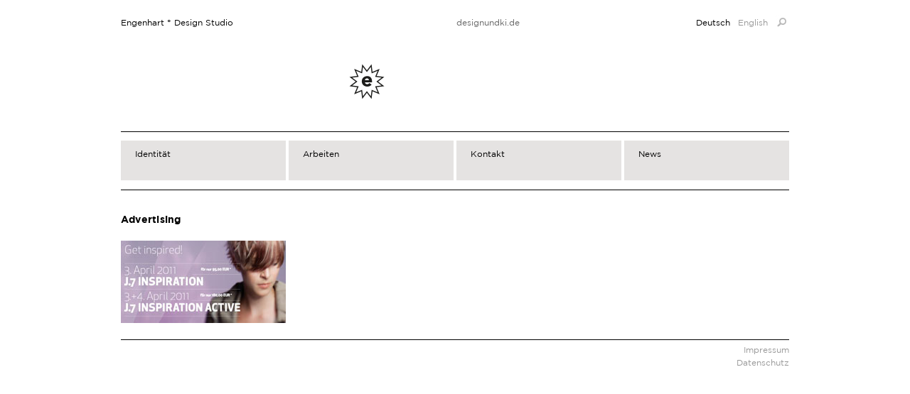

--- FILE ---
content_type: text/html; charset=UTF-8
request_url: https://www.engenhart.com/tag/advertising/
body_size: 9252
content:
<!DOCTYPE html>
<html lang="de-DE" class="no-js">
<head>
<meta charset="UTF-8" />
<title>Advertising Archive - Engenhart ° Design Studio</title>
<link rel="profile" href="http://gmpg.org/xfn/11" />
<link rel="shortcut icon" href="https://www.engenhart.com/favicon/engenhartvk.ico" type="image/ico">
<link rel="stylesheet" type="text/css" media="all" href="https://www.engenhart.com/wp-content/themes/dc-engenhart_2011/style.css" />
<link rel="pingback" href="https://www.engenhart.com/xmlrpc.php" />
<meta name='robots' content='index, follow, max-image-preview:large, max-snippet:-1, max-video-preview:-1' />

	<!-- This site is optimized with the Yoast SEO plugin v21.5 - https://yoast.com/wordpress/plugins/seo/ -->
	<link rel="canonical" href="https://www.engenhart.com/tag/advertising/" />
	<meta property="og:locale" content="de_DE" />
	<meta property="og:type" content="article" />
	<meta property="og:title" content="Advertising Archive - Engenhart ° Design Studio" />
	<meta property="og:url" content="https://www.engenhart.com/tag/advertising/" />
	<meta property="og:site_name" content="Engenhart ° Design Studio" />
	<meta name="twitter:card" content="summary_large_image" />
	<script type="application/ld+json" class="yoast-schema-graph">{"@context":"https://schema.org","@graph":[{"@type":"CollectionPage","@id":"https://www.engenhart.com/tag/advertising/","url":"https://www.engenhart.com/tag/advertising/","name":"Advertising Archive - Engenhart ° Design Studio","isPartOf":{"@id":"https://www.engenhart.com/#website"},"primaryImageOfPage":{"@id":"https://www.engenhart.com/tag/advertising/#primaryimage"},"image":{"@id":"https://www.engenhart.com/tag/advertising/#primaryimage"},"thumbnailUrl":"https://www.engenhart.com/wp-content/uploads/2011/02/thumb-j.7-anzeigen.jpg","breadcrumb":{"@id":"https://www.engenhart.com/tag/advertising/#breadcrumb"},"inLanguage":"de-DE"},{"@type":"ImageObject","inLanguage":"de-DE","@id":"https://www.engenhart.com/tag/advertising/#primaryimage","url":"https://www.engenhart.com/wp-content/uploads/2011/02/thumb-j.7-anzeigen.jpg","contentUrl":"https://www.engenhart.com/wp-content/uploads/2011/02/thumb-j.7-anzeigen.jpg","width":"232","height":"116"},{"@type":"BreadcrumbList","@id":"https://www.engenhart.com/tag/advertising/#breadcrumb","itemListElement":[{"@type":"ListItem","position":1,"name":"Startseite","item":"https://www.engenhart.com/"},{"@type":"ListItem","position":2,"name":"Advertising"}]},{"@type":"WebSite","@id":"https://www.engenhart.com/#website","url":"https://www.engenhart.com/","name":"Engenhart ° Design Studio","description":"Kommunikationsdesign","potentialAction":[{"@type":"SearchAction","target":{"@type":"EntryPoint","urlTemplate":"https://www.engenhart.com/?s={search_term_string}"},"query-input":"required name=search_term_string"}],"inLanguage":"de-DE"}]}</script>
	<!-- / Yoast SEO plugin. -->


<link rel='dns-prefetch' href='//www.engenhart.com' />
<link rel='dns-prefetch' href='//www.googletagmanager.com' />
<link rel="alternate" type="application/rss+xml" title="Engenhart ° Design Studio &raquo; Feed" href="https://www.engenhart.com/feed/" />
<link rel="alternate" type="application/rss+xml" title="Engenhart ° Design Studio &raquo; Kommentar-Feed" href="https://www.engenhart.com/comments/feed/" />
<link rel="alternate" type="application/rss+xml" title="Engenhart ° Design Studio &raquo; Advertising Schlagwort-Feed" href="https://www.engenhart.com/tag/advertising/feed/" />
<script type="text/javascript">
/* <![CDATA[ */
window._wpemojiSettings = {"baseUrl":"https:\/\/s.w.org\/images\/core\/emoji\/14.0.0\/72x72\/","ext":".png","svgUrl":"https:\/\/s.w.org\/images\/core\/emoji\/14.0.0\/svg\/","svgExt":".svg","source":{"concatemoji":"https:\/\/www.engenhart.com\/wp-includes\/js\/wp-emoji-release.min.js?ver=6.4.1"}};
/*! This file is auto-generated */
!function(i,n){var o,s,e;function c(e){try{var t={supportTests:e,timestamp:(new Date).valueOf()};sessionStorage.setItem(o,JSON.stringify(t))}catch(e){}}function p(e,t,n){e.clearRect(0,0,e.canvas.width,e.canvas.height),e.fillText(t,0,0);var t=new Uint32Array(e.getImageData(0,0,e.canvas.width,e.canvas.height).data),r=(e.clearRect(0,0,e.canvas.width,e.canvas.height),e.fillText(n,0,0),new Uint32Array(e.getImageData(0,0,e.canvas.width,e.canvas.height).data));return t.every(function(e,t){return e===r[t]})}function u(e,t,n){switch(t){case"flag":return n(e,"\ud83c\udff3\ufe0f\u200d\u26a7\ufe0f","\ud83c\udff3\ufe0f\u200b\u26a7\ufe0f")?!1:!n(e,"\ud83c\uddfa\ud83c\uddf3","\ud83c\uddfa\u200b\ud83c\uddf3")&&!n(e,"\ud83c\udff4\udb40\udc67\udb40\udc62\udb40\udc65\udb40\udc6e\udb40\udc67\udb40\udc7f","\ud83c\udff4\u200b\udb40\udc67\u200b\udb40\udc62\u200b\udb40\udc65\u200b\udb40\udc6e\u200b\udb40\udc67\u200b\udb40\udc7f");case"emoji":return!n(e,"\ud83e\udef1\ud83c\udffb\u200d\ud83e\udef2\ud83c\udfff","\ud83e\udef1\ud83c\udffb\u200b\ud83e\udef2\ud83c\udfff")}return!1}function f(e,t,n){var r="undefined"!=typeof WorkerGlobalScope&&self instanceof WorkerGlobalScope?new OffscreenCanvas(300,150):i.createElement("canvas"),a=r.getContext("2d",{willReadFrequently:!0}),o=(a.textBaseline="top",a.font="600 32px Arial",{});return e.forEach(function(e){o[e]=t(a,e,n)}),o}function t(e){var t=i.createElement("script");t.src=e,t.defer=!0,i.head.appendChild(t)}"undefined"!=typeof Promise&&(o="wpEmojiSettingsSupports",s=["flag","emoji"],n.supports={everything:!0,everythingExceptFlag:!0},e=new Promise(function(e){i.addEventListener("DOMContentLoaded",e,{once:!0})}),new Promise(function(t){var n=function(){try{var e=JSON.parse(sessionStorage.getItem(o));if("object"==typeof e&&"number"==typeof e.timestamp&&(new Date).valueOf()<e.timestamp+604800&&"object"==typeof e.supportTests)return e.supportTests}catch(e){}return null}();if(!n){if("undefined"!=typeof Worker&&"undefined"!=typeof OffscreenCanvas&&"undefined"!=typeof URL&&URL.createObjectURL&&"undefined"!=typeof Blob)try{var e="postMessage("+f.toString()+"("+[JSON.stringify(s),u.toString(),p.toString()].join(",")+"));",r=new Blob([e],{type:"text/javascript"}),a=new Worker(URL.createObjectURL(r),{name:"wpTestEmojiSupports"});return void(a.onmessage=function(e){c(n=e.data),a.terminate(),t(n)})}catch(e){}c(n=f(s,u,p))}t(n)}).then(function(e){for(var t in e)n.supports[t]=e[t],n.supports.everything=n.supports.everything&&n.supports[t],"flag"!==t&&(n.supports.everythingExceptFlag=n.supports.everythingExceptFlag&&n.supports[t]);n.supports.everythingExceptFlag=n.supports.everythingExceptFlag&&!n.supports.flag,n.DOMReady=!1,n.readyCallback=function(){n.DOMReady=!0}}).then(function(){return e}).then(function(){var e;n.supports.everything||(n.readyCallback(),(e=n.source||{}).concatemoji?t(e.concatemoji):e.wpemoji&&e.twemoji&&(t(e.twemoji),t(e.wpemoji)))}))}((window,document),window._wpemojiSettings);
/* ]]> */
</script>
<style id='wp-emoji-styles-inline-css' type='text/css'>

	img.wp-smiley, img.emoji {
		display: inline !important;
		border: none !important;
		box-shadow: none !important;
		height: 1em !important;
		width: 1em !important;
		margin: 0 0.07em !important;
		vertical-align: -0.1em !important;
		background: none !important;
		padding: 0 !important;
	}
</style>
<link rel='stylesheet' id='wp-block-library-css' href='https://www.engenhart.com/wp-includes/css/dist/block-library/style.min.css?ver=6.4.1' type='text/css' media='all' />
<style id='classic-theme-styles-inline-css' type='text/css'>
/*! This file is auto-generated */
.wp-block-button__link{color:#fff;background-color:#32373c;border-radius:9999px;box-shadow:none;text-decoration:none;padding:calc(.667em + 2px) calc(1.333em + 2px);font-size:1.125em}.wp-block-file__button{background:#32373c;color:#fff;text-decoration:none}
</style>
<style id='global-styles-inline-css' type='text/css'>
body{--wp--preset--color--black: #000000;--wp--preset--color--cyan-bluish-gray: #abb8c3;--wp--preset--color--white: #ffffff;--wp--preset--color--pale-pink: #f78da7;--wp--preset--color--vivid-red: #cf2e2e;--wp--preset--color--luminous-vivid-orange: #ff6900;--wp--preset--color--luminous-vivid-amber: #fcb900;--wp--preset--color--light-green-cyan: #7bdcb5;--wp--preset--color--vivid-green-cyan: #00d084;--wp--preset--color--pale-cyan-blue: #8ed1fc;--wp--preset--color--vivid-cyan-blue: #0693e3;--wp--preset--color--vivid-purple: #9b51e0;--wp--preset--gradient--vivid-cyan-blue-to-vivid-purple: linear-gradient(135deg,rgba(6,147,227,1) 0%,rgb(155,81,224) 100%);--wp--preset--gradient--light-green-cyan-to-vivid-green-cyan: linear-gradient(135deg,rgb(122,220,180) 0%,rgb(0,208,130) 100%);--wp--preset--gradient--luminous-vivid-amber-to-luminous-vivid-orange: linear-gradient(135deg,rgba(252,185,0,1) 0%,rgba(255,105,0,1) 100%);--wp--preset--gradient--luminous-vivid-orange-to-vivid-red: linear-gradient(135deg,rgba(255,105,0,1) 0%,rgb(207,46,46) 100%);--wp--preset--gradient--very-light-gray-to-cyan-bluish-gray: linear-gradient(135deg,rgb(238,238,238) 0%,rgb(169,184,195) 100%);--wp--preset--gradient--cool-to-warm-spectrum: linear-gradient(135deg,rgb(74,234,220) 0%,rgb(151,120,209) 20%,rgb(207,42,186) 40%,rgb(238,44,130) 60%,rgb(251,105,98) 80%,rgb(254,248,76) 100%);--wp--preset--gradient--blush-light-purple: linear-gradient(135deg,rgb(255,206,236) 0%,rgb(152,150,240) 100%);--wp--preset--gradient--blush-bordeaux: linear-gradient(135deg,rgb(254,205,165) 0%,rgb(254,45,45) 50%,rgb(107,0,62) 100%);--wp--preset--gradient--luminous-dusk: linear-gradient(135deg,rgb(255,203,112) 0%,rgb(199,81,192) 50%,rgb(65,88,208) 100%);--wp--preset--gradient--pale-ocean: linear-gradient(135deg,rgb(255,245,203) 0%,rgb(182,227,212) 50%,rgb(51,167,181) 100%);--wp--preset--gradient--electric-grass: linear-gradient(135deg,rgb(202,248,128) 0%,rgb(113,206,126) 100%);--wp--preset--gradient--midnight: linear-gradient(135deg,rgb(2,3,129) 0%,rgb(40,116,252) 100%);--wp--preset--font-size--small: 13px;--wp--preset--font-size--medium: 20px;--wp--preset--font-size--large: 36px;--wp--preset--font-size--x-large: 42px;--wp--preset--spacing--20: 0.44rem;--wp--preset--spacing--30: 0.67rem;--wp--preset--spacing--40: 1rem;--wp--preset--spacing--50: 1.5rem;--wp--preset--spacing--60: 2.25rem;--wp--preset--spacing--70: 3.38rem;--wp--preset--spacing--80: 5.06rem;--wp--preset--shadow--natural: 6px 6px 9px rgba(0, 0, 0, 0.2);--wp--preset--shadow--deep: 12px 12px 50px rgba(0, 0, 0, 0.4);--wp--preset--shadow--sharp: 6px 6px 0px rgba(0, 0, 0, 0.2);--wp--preset--shadow--outlined: 6px 6px 0px -3px rgba(255, 255, 255, 1), 6px 6px rgba(0, 0, 0, 1);--wp--preset--shadow--crisp: 6px 6px 0px rgba(0, 0, 0, 1);}:where(.is-layout-flex){gap: 0.5em;}:where(.is-layout-grid){gap: 0.5em;}body .is-layout-flow > .alignleft{float: left;margin-inline-start: 0;margin-inline-end: 2em;}body .is-layout-flow > .alignright{float: right;margin-inline-start: 2em;margin-inline-end: 0;}body .is-layout-flow > .aligncenter{margin-left: auto !important;margin-right: auto !important;}body .is-layout-constrained > .alignleft{float: left;margin-inline-start: 0;margin-inline-end: 2em;}body .is-layout-constrained > .alignright{float: right;margin-inline-start: 2em;margin-inline-end: 0;}body .is-layout-constrained > .aligncenter{margin-left: auto !important;margin-right: auto !important;}body .is-layout-constrained > :where(:not(.alignleft):not(.alignright):not(.alignfull)){max-width: var(--wp--style--global--content-size);margin-left: auto !important;margin-right: auto !important;}body .is-layout-constrained > .alignwide{max-width: var(--wp--style--global--wide-size);}body .is-layout-flex{display: flex;}body .is-layout-flex{flex-wrap: wrap;align-items: center;}body .is-layout-flex > *{margin: 0;}body .is-layout-grid{display: grid;}body .is-layout-grid > *{margin: 0;}:where(.wp-block-columns.is-layout-flex){gap: 2em;}:where(.wp-block-columns.is-layout-grid){gap: 2em;}:where(.wp-block-post-template.is-layout-flex){gap: 1.25em;}:where(.wp-block-post-template.is-layout-grid){gap: 1.25em;}.has-black-color{color: var(--wp--preset--color--black) !important;}.has-cyan-bluish-gray-color{color: var(--wp--preset--color--cyan-bluish-gray) !important;}.has-white-color{color: var(--wp--preset--color--white) !important;}.has-pale-pink-color{color: var(--wp--preset--color--pale-pink) !important;}.has-vivid-red-color{color: var(--wp--preset--color--vivid-red) !important;}.has-luminous-vivid-orange-color{color: var(--wp--preset--color--luminous-vivid-orange) !important;}.has-luminous-vivid-amber-color{color: var(--wp--preset--color--luminous-vivid-amber) !important;}.has-light-green-cyan-color{color: var(--wp--preset--color--light-green-cyan) !important;}.has-vivid-green-cyan-color{color: var(--wp--preset--color--vivid-green-cyan) !important;}.has-pale-cyan-blue-color{color: var(--wp--preset--color--pale-cyan-blue) !important;}.has-vivid-cyan-blue-color{color: var(--wp--preset--color--vivid-cyan-blue) !important;}.has-vivid-purple-color{color: var(--wp--preset--color--vivid-purple) !important;}.has-black-background-color{background-color: var(--wp--preset--color--black) !important;}.has-cyan-bluish-gray-background-color{background-color: var(--wp--preset--color--cyan-bluish-gray) !important;}.has-white-background-color{background-color: var(--wp--preset--color--white) !important;}.has-pale-pink-background-color{background-color: var(--wp--preset--color--pale-pink) !important;}.has-vivid-red-background-color{background-color: var(--wp--preset--color--vivid-red) !important;}.has-luminous-vivid-orange-background-color{background-color: var(--wp--preset--color--luminous-vivid-orange) !important;}.has-luminous-vivid-amber-background-color{background-color: var(--wp--preset--color--luminous-vivid-amber) !important;}.has-light-green-cyan-background-color{background-color: var(--wp--preset--color--light-green-cyan) !important;}.has-vivid-green-cyan-background-color{background-color: var(--wp--preset--color--vivid-green-cyan) !important;}.has-pale-cyan-blue-background-color{background-color: var(--wp--preset--color--pale-cyan-blue) !important;}.has-vivid-cyan-blue-background-color{background-color: var(--wp--preset--color--vivid-cyan-blue) !important;}.has-vivid-purple-background-color{background-color: var(--wp--preset--color--vivid-purple) !important;}.has-black-border-color{border-color: var(--wp--preset--color--black) !important;}.has-cyan-bluish-gray-border-color{border-color: var(--wp--preset--color--cyan-bluish-gray) !important;}.has-white-border-color{border-color: var(--wp--preset--color--white) !important;}.has-pale-pink-border-color{border-color: var(--wp--preset--color--pale-pink) !important;}.has-vivid-red-border-color{border-color: var(--wp--preset--color--vivid-red) !important;}.has-luminous-vivid-orange-border-color{border-color: var(--wp--preset--color--luminous-vivid-orange) !important;}.has-luminous-vivid-amber-border-color{border-color: var(--wp--preset--color--luminous-vivid-amber) !important;}.has-light-green-cyan-border-color{border-color: var(--wp--preset--color--light-green-cyan) !important;}.has-vivid-green-cyan-border-color{border-color: var(--wp--preset--color--vivid-green-cyan) !important;}.has-pale-cyan-blue-border-color{border-color: var(--wp--preset--color--pale-cyan-blue) !important;}.has-vivid-cyan-blue-border-color{border-color: var(--wp--preset--color--vivid-cyan-blue) !important;}.has-vivid-purple-border-color{border-color: var(--wp--preset--color--vivid-purple) !important;}.has-vivid-cyan-blue-to-vivid-purple-gradient-background{background: var(--wp--preset--gradient--vivid-cyan-blue-to-vivid-purple) !important;}.has-light-green-cyan-to-vivid-green-cyan-gradient-background{background: var(--wp--preset--gradient--light-green-cyan-to-vivid-green-cyan) !important;}.has-luminous-vivid-amber-to-luminous-vivid-orange-gradient-background{background: var(--wp--preset--gradient--luminous-vivid-amber-to-luminous-vivid-orange) !important;}.has-luminous-vivid-orange-to-vivid-red-gradient-background{background: var(--wp--preset--gradient--luminous-vivid-orange-to-vivid-red) !important;}.has-very-light-gray-to-cyan-bluish-gray-gradient-background{background: var(--wp--preset--gradient--very-light-gray-to-cyan-bluish-gray) !important;}.has-cool-to-warm-spectrum-gradient-background{background: var(--wp--preset--gradient--cool-to-warm-spectrum) !important;}.has-blush-light-purple-gradient-background{background: var(--wp--preset--gradient--blush-light-purple) !important;}.has-blush-bordeaux-gradient-background{background: var(--wp--preset--gradient--blush-bordeaux) !important;}.has-luminous-dusk-gradient-background{background: var(--wp--preset--gradient--luminous-dusk) !important;}.has-pale-ocean-gradient-background{background: var(--wp--preset--gradient--pale-ocean) !important;}.has-electric-grass-gradient-background{background: var(--wp--preset--gradient--electric-grass) !important;}.has-midnight-gradient-background{background: var(--wp--preset--gradient--midnight) !important;}.has-small-font-size{font-size: var(--wp--preset--font-size--small) !important;}.has-medium-font-size{font-size: var(--wp--preset--font-size--medium) !important;}.has-large-font-size{font-size: var(--wp--preset--font-size--large) !important;}.has-x-large-font-size{font-size: var(--wp--preset--font-size--x-large) !important;}
.wp-block-navigation a:where(:not(.wp-element-button)){color: inherit;}
:where(.wp-block-post-template.is-layout-flex){gap: 1.25em;}:where(.wp-block-post-template.is-layout-grid){gap: 1.25em;}
:where(.wp-block-columns.is-layout-flex){gap: 2em;}:where(.wp-block-columns.is-layout-grid){gap: 2em;}
.wp-block-pullquote{font-size: 1.5em;line-height: 1.6;}
</style>
<script type="text/javascript" src="https://ajax.googleapis.com/ajax/libs/jquery/1.9.1/jquery.min.js" id="jquery-js"></script>

<!-- Google Tag (gtac.js) durch Site-Kit hinzugefügt -->
<!-- Von Site Kit hinzugefügtes Google-Analytics-Snippet -->
<!-- Das Google Ads-Snippet wurde von Site Kit hinzugefügt -->
<script type="text/javascript" src="https://www.googletagmanager.com/gtag/js?id=GT-PJRTRZR" id="google_gtagjs-js" async></script>
<script type="text/javascript" id="google_gtagjs-js-after">
/* <![CDATA[ */
window.dataLayer = window.dataLayer || [];function gtag(){dataLayer.push(arguments);}
gtag("set","linker",{"domains":["www.engenhart.com"]});
gtag("js", new Date());
gtag("set", "developer_id.dZTNiMT", true);
gtag("config", "GT-PJRTRZR");
gtag("config", "AW-856139905");
 window._googlesitekit = window._googlesitekit || {}; window._googlesitekit.throttledEvents = []; window._googlesitekit.gtagEvent = (name, data) => { var key = JSON.stringify( { name, data } ); if ( !! window._googlesitekit.throttledEvents[ key ] ) { return; } window._googlesitekit.throttledEvents[ key ] = true; setTimeout( () => { delete window._googlesitekit.throttledEvents[ key ]; }, 5 ); gtag( "event", name, { ...data, event_source: "site-kit" } ); }; 
/* ]]> */
</script>
<link rel="https://api.w.org/" href="https://www.engenhart.com/wp-json/" /><link rel="alternate" type="application/json" href="https://www.engenhart.com/wp-json/wp/v2/tags/119" /><link rel="EditURI" type="application/rsd+xml" title="RSD" href="https://www.engenhart.com/xmlrpc.php?rsd" />
<meta name="generator" content="WordPress 6.4.1" />
<meta name="generator" content="Site Kit by Google 1.163.0" /><style type="text/css">
.qtranxs_flag_de {background-image: url(https://www.engenhart.com/wp-content/plugins/qtranslate-x/flags/de.png); background-repeat: no-repeat;}
.qtranxs_flag_en {background-image: url(https://www.engenhart.com/wp-content/plugins/qtranslate-x/flags/gb.png); background-repeat: no-repeat;}
</style>
<link hreflang="de" href="https://www.engenhart.com/de/tag/advertising/" rel="alternate" />
<link hreflang="en" href="https://www.engenhart.com/en/tag/advertising/" rel="alternate" />
<link hreflang="x-default" href="https://www.engenhart.com/tag/advertising/" rel="alternate" />
<meta name="generator" content="qTranslate-X 3.4.6.8" />
<style type="text/css" id="custom-background-css">
body.custom-background { background-color: #ffffff; }
</style>
	<link rel="icon" href="https://www.engenhart.com/wp-content/uploads/2021/09/cropped-Engenhart-Design_Studio-2021-32x32.png" sizes="32x32" />
<link rel="icon" href="https://www.engenhart.com/wp-content/uploads/2021/09/cropped-Engenhart-Design_Studio-2021-192x192.png" sizes="192x192" />
<link rel="apple-touch-icon" href="https://www.engenhart.com/wp-content/uploads/2021/09/cropped-Engenhart-Design_Studio-2021-180x180.png" />
<meta name="msapplication-TileImage" content="https://www.engenhart.com/wp-content/uploads/2021/09/cropped-Engenhart-Design_Studio-2021-270x270.png" />
<script type="text/javascript" src="https://www.engenhart.com/wp-content/themes/dc-engenhart_2011/scripts/modernizr.custom.09717.js"></script>

<!--  Twitter  script: -->
<script>!function(d,s,id){var js,fjs=d.getElementsByTagName(s)[0],p=/^http:/.test(d.location)?'http':'https';if(!d.getElementById(id)){js=d.createElement(s);js.id=id;js.src=p+'://platform.twitter.com/widgets.js';fjs.parentNode.insertBefore(js,fjs);}}(document, 'script', 'twitter-wjs');</script>

<!--  Facebook HTML5 script: -->
<script>(function(d, s, id) {
  var js, fjs = d.getElementsByTagName(s)[0];
  if (d.getElementById(id)) return;
  js = d.createElement(s); js.id = id;
  js.src = "//connect.facebook.net/de_DE/sdk.js#xfbml=1&version=v2.0";
  fjs.parentNode.insertBefore(js, fjs);
}(document, 'script', 'facebook-jssdk'));</script>

<!--  Pinterest script: -->
<script async defer src="//assets.pinterest.com/js/pinit.js"></script>


</head>

<body class="archive tag tag-advertising tag-119 custom-background project-gallery">
<div id="wrapper" class="hfeed">
	<div id="header">
		
			<div id="branding" role="banner">
				<h1><a href="https://www.engenhart.com/category/alle-arbeiten/">Engenhart ° Design Studio</a></h1>
								
				<div id="news">
				<div class="message">designundki.de</div><div class="message fadein">PEACE + FREEDOM</div><div class="message fadein">NO WAR! WE ARE IN THE 21st CEN</div><div class="message fadein">BLACK MATTERS</div><div class="message fadein">Tiefschwarz</div><div class="message fadein">Let´s go surfing!</div><div class="message fadein"><a href="http://www.secure-the-sakura.com" title="Digitales Mahnmahl" target="_blank">SECURE THE SAKURA!</a></div><div class="message fadein">#timeforplaytime</div><div class="message fadein">Akzidenz Grotesk!</div><div class="message fadein">Kobaltblau</div><div class="message fadein">a, b, c, d, e</div><div class="message fadein"><a href="https://www.engenhart.com/2013/06/corporate-identity-tako-tako-elements/" title="Corporate Identity for TAKO elements Germany">HAPPY STICKIN` AROUND!</a></div><div class="message fadein">Rubinrot!</div><div class="message fadein">Kadmiumorange!</div><div class="message fadein">Espresso macchiato!</div><div class="message fadein">2022?</div><div class="message fadein"><a href="https://www.engenhart.com/2010/11/berlin´s-wahrscheinlich-schoenster-briefkasten/">…den schönsten Briefkasten Berlins.</a></div><div class="message fadein">#e4e3e1</div><div class="message fadein"><a href="https://www.engenhart.com/2010/11/berlin´s-wahrscheinlich-schoenster-briefkasten/">Wir besitzen möglicherweise…</a></div><div class="message fadein">ZWITSCHER ZWITSCHER</div><div class="message fadein">Sommer?</div><div class="message fadein">Ultramarin!</div><div class="message fadein">Wir lieben David Bowie!</div><div class="message fadein">Sonnengelb!</div><div class="message fadein">Helmut Schmid: Gestaltung ist Haltung.</div><div class="message fadein"><a href="http://www.facebook.com/engenhart" target="_blank">Besuchen Sie uns auf Facebook.</a></div><div class="message fadein">Tanzt, tanzt…</div><div class="message fadein">Wir lieben die schönen Künste.</div>				</div>
			
            <div class="sprachenmenue">
<ul class="language-chooser language-chooser-text qtranxs_language_chooser" id="qtranslate-chooser">
<li class="lang-de active"><a href="https://www.engenhart.com/de/tag/advertising/" hreflang="de" title="Deutsch (de)" class="qtranxs_text qtranxs_text_de"><span>Deutsch</span></a></li>
<li class="lang-en"><a href="https://www.engenhart.com/en/tag/advertising/" hreflang="en" title="English (en)" class="qtranxs_text qtranxs_text_en"><span>English</span></a></li>
</ul><div class="qtranxs_widget_end"></div>
            	<a href="#searchScreen" class="searchGlass"><img src="https://www.engenhart.com/wp-content/themes/dc-engenhart_2011/images/magnifier5.png" alt="Suche" width="20" height="20"></a>
            </div>

			<img src="https://www.engenhart.com/wp-content/uploads/2022/05/cropped-cropped-engenhart-heather1-big-Kopie.png" width="940" height="156" alt="" />
				
			</div><!-- #branding -->
            <div id="menu-wrapper">
				<div id="access" role="navigation">
					
					<div class="skip-link screen-reader-text"><a href="#content" title="Springe zum Inhalt">Springe zum Inhalt</a></div>
					<div class="menu-header"><ul id="menu-hauptmenue" class="menu"><li id="menu-item-32" class="menu-item menu-item-type-post_type menu-item-object-page menu-item-32"><a href="https://www.engenhart.com/profile/">Identität</a></li>
<li id="menu-item-3367" class="menu-item menu-item-type-taxonomy menu-item-object-category menu-item-3367"><a href="https://www.engenhart.com/category/alle-arbeiten/">Arbeiten</a></li>
<li id="menu-item-13" class="menu-item menu-item-type-post_type menu-item-object-page menu-item-13"><a href="https://www.engenhart.com/kontakt/">Kontakt</a></li>
<li id="menu-item-3371" class="menu-item menu-item-type-post_type menu-item-object-page menu-item-3371"><a href="https://www.engenhart.com/presse/">News</a></li>
</ul></div>					<a href="#searchScreen" class="searchGlass"><img src="https://www.engenhart.com/wp-content/themes/dc-engenhart_2011/images/magnifier5.png" alt="Suche" width="20" height="20"></a>
				</div><!-- #access -->
			</div><!-- #menu-wrapper -->

<script>
function changeValue(def_val, sender) {
    if (sender.value == def_val) {
        sender.value = "";
    } else if (sender.value == "") {
        sender.value = def_val;
    }
}

</script>

	</div><!-- #header -->

	<div id="main">

		<div id="container">
			<div id="content" role="main">

				<h1 class="page-title">Advertising</h1>

		
				<div id="thumbwrapper">
				
	
	


			<div id="post-1434" class="post-1434 post type-post status-publish format-standard has-post-thumbnail hentry category-grafik-design category-fashion category-alle-arbeiten tag-advertising tag-anzeige tag-fashion tag-hairfashion tag-j-7-school tag-kommunikationsdesign client-j7-school-gmbh">			
		
				
						
			<div class="thumb">	
                <div class="thumb_inner grow"><img width="232" height="116" src="https://www.engenhart.com/wp-content/uploads/2011/02/thumb-j.7-anzeigen.jpg" class="attachment-post-thumbnail size-post-thumbnail wp-post-image" alt="" decoding="async" />                	<a href="https://www.engenhart.com/j-7-school-%e2%80%93-anzeige/" rel="bookmark">
						<div class="thumb_rollover">
                    		<div class="thumb_title">
								<p>J.7 school gmbh<br />
Anzeigen</p>
							</div>
						</div>
					</a>
                </div>
			</div><!-- .entry-content -->
			
						
	
		</div><!-- #post-## -->

		
	
				</div>
				
			</div><!-- #content -->
		</div><!-- #container -->


		<div id="primary" class="widget-area" role="complementary">
			<ul class="xoxo">

<li id="text-4" class="widget-container widget_text">			<div class="textwidget"></div>
		</li>			</ul>
		</div><!-- #primary .widget-area -->

	</div><!-- #main -->

	<div id="footer" role="contentinfo">
		<div id="colophon">
        



			<div id="footer-widget-area" role="complementary">

				<div id="first" class="widget-area">
					<ul class="xoxo">
						<li id="nav_menu-6" class="widget-container widget_nav_menu"><div class="menu-footermenue-container"><ul id="menu-footermenue" class="menu"><li id="menu-item-38" class="menu-item menu-item-type-post_type menu-item-object-page menu-item-38"><a href="https://www.engenhart.com/impressum/">Impressum</a></li>
<li id="menu-item-10121" class="menu-item menu-item-type-post_type menu-item-object-page menu-item-privacy-policy menu-item-10121"><a rel="privacy-policy" href="https://www.engenhart.com/datenschutz/">Datenschutz</a></li>
</ul></div></li>					</ul>
				</div><!-- #first .widget-area -->




			</div><!-- #footer-widget-area -->

		</div><!-- #colophon -->
	</div><!-- #footer -->

</div><!-- #wrapper -->

	<!-- #Social PopUp Screen -->
		<div id="social-popup-btn">Engenhart Social Media Button</div>
	<!-- #Social PopUp Screen -->

<div id="searchScreen">
	<form role="search" method="get" id="searchform" action="https://www.engenhart.com/">
		<dl class="zend_form">
	    	<dd><input name="s" id="searchTerm" type="text" value="" /></dd>
	    </dl>
    </form>
</div>

<script type="text/javascript" src="https://www.engenhart.com/wp-content/themes/dc-engenhart_2011/scripts/scripts-ck.js" id="scripts-js"></script>
<script type="text/javascript" id="infinite-scroll-js-extra">
/* <![CDATA[ */
var infinite_scroll = "{\"loading\":{\"msgText\":\"\",\"finishedMsg\":\"\",\"img\":\"https:\\\/\\\/www.engenhart.com\\\/wp-content\\\/uploads\\\/2013\\\/03\\\/ajax-loader.gif\"},\"nextSelector\":\"#nav-below-infinite a:first\",\"navSelector\":\"#nav-below-infinite\",\"itemSelector\":\".post\",\"contentSelector\":\"#thumbwrapper\",\"debug\":false,\"behavior\":\"\",\"callback\":\"var appendEl = jQuery(newElements).css({ opacity: 0 });\\r\\n\\r\\nfunction stAni(index) {\\r\\n    jQuery(appendEl[index]).css({ opacity: 1 });\\r\\n}\\r\\n\\r\\nfor (var i = 0; i < appendEl.length; i++) {\\r\\n    (function (index) {\\r\\n        setTimeout(function () {\\r\\n            stAni(index);\\r\\n        }, index * 100);\\r\\n    })(i);\\r\\n}\"}";
/* ]]> */
</script>
<script type="text/javascript" src="https://www.engenhart.com/wp-content/plugins/infinite-scroll/js/front-end/jquery.infinitescroll.js?ver=2.6.1" id="infinite-scroll-js"></script>
<script type="text/javascript">
// Because the `wp_localize_script` method makes everything a string
infinite_scroll = jQuery.parseJSON(infinite_scroll);

jQuery( infinite_scroll.contentSelector ).infinitescroll( infinite_scroll, function(newElements, data, url) { eval(infinite_scroll.callback); });
</script>

<script type="text/javascript">

  var _gaq = _gaq || [];
  _gaq.push(['_setAccount', 'UA-19236346-1']);
  _gaq.push(['_gat._anonymizeIp']);
  _gaq.push(['_trackPageview']);

  (function() {
    var ga = document.createElement('script'); ga.type = 'text/javascript'; ga.async = true;
    ga.src = ('https:' == document.location.protocol ? 'https://ssl' : 'http://www') + '.google-analytics.com/ga.js';
    var s = document.getElementsByTagName('script')[0]; s.parentNode.insertBefore(ga, s);
  })();

</script>

</body>
</html>


--- FILE ---
content_type: text/css
request_url: https://www.engenhart.com/wp-content/themes/dc-engenhart_2011/style.css
body_size: 59553
content:
/*
Theme Name: Engenhart 2011
Description: Engenhart 2011 Theme, based on 2010 Engenhart Theme by designcoop
Author: modified by Jens-Peter Giesel (Augenzucker GbR)
Version: 1.0
*/


/* Reset default browser CSS. Based on work by Eric Meyer: http://meyerweb.com/eric/tools/css/reset/index.html
-------------------------------------------------------------- */
html, body {
	height: 101%;
}


html, body, div, span, applet, object, iframe,
h1, h2, h3, h4, h5, h6, p, blockquote, pre,
a, abbr, acronym, address, big, cite, code,
del, dfn, em, font, img, ins, kbd, q, s, samp,
small, strike, strong, sub, sup, tt, var,
b, u, i, center,
dl, dt, dd, ol, ul, li,
fieldset, form, label, legend,
table, caption, tbody, tfoot, thead, tr, th, td {
	margin: 0;
	padding: 0;
	border: 0;
	vertical-align: baseline;
	background: transparent;
}
body {
	line-height: 1;
	margin: 0px;
	padding: 0px;
}
h1, h2, h3, h4, h5, h6 {
	font-weight: normal;
	clear: both;
}
ol, ul {
	list-style: none;
}
blockquote {
	quotes: none;
}
blockquote:before, blockquote:after {
	content: '';
	content: none;
}
del {
	text-decoration: line-through;
}
/* tables still need 'cellspacing="0"' in the markup */
table {
	border-collapse: collapse;
	border-spacing: 0;
}
a img { border: none; }


/*
LAYOUT: Two columns
DESCRIPTION: Two-column fixed layout with one sidebar right of content
*/

#container {
	float: left;
	width: 100%;
	margin-top: 0;
	margin-right: 0px;
	margin-bottom: 0px;
	margin-left: 0;
}
#content {
	margin-top: 0;
	margin-right: 0px;
	margin-bottom: 0;
	margin-left: 0px;
}
#primary,
#secondary {
	float: right;
	overflow: hidden;
	width: 220px;
}
#secondary {
	clear: right;
}
#footer {
	clear: both;
	width: 100%;
	height:80px;
}


.main-nav-scrolled {
  position: fixed;
  width: 100%;
  top: 0;
}

/*
LAYOUT: One column, no sidebar
DESCRIPTION: One centered column with no sidebar
*/

.one-column #content {
	margin: 0 auto;
	width: 640px;
}

/*
LAYOUT: Full width, no sidebar
DESCRIPTION: Full width content with no sidebar; used for attachment pages
*/

.single-attachment #content {
	margin: 0 auto;
	width: 900px;
}

/*
 clearfix: http://nicolasgallagher.com/micro-clearfix-hack/
*/

/**
 * For modern browsers
 * 1. The space content is one way to avoid an Opera bug when the
 *    contenteditable attribute is included anywhere else in the document.
 *    Otherwise it causes space to appear at the top and bottom of elements
 *    that are clearfixed.
 * 2. The use of `table` rather than `block` is only necessary if using
 *    `:before` to contain the top-margins of child elements.
 */
.cf:before,
.cf:after {
    content: " "; /* 1 */
    display: table; /* 2 */
}

.cf:after {
    clear: both;
}

/**
 * For IE 6/7 only
 * Include this rule to trigger hasLayout and contain floats.
 */
.cf {
    *zoom: 1;
}

/* =Sprachen / Suche
-------------------------------------------------------------- */
.textwidget {
	padding: 0px;
	margin-top: 0px;
	margin-right: 0px;
	margin-bottom: -18px;
	margin-left: 0px;
	color: #999;
	display:none;
}


.doppelstrich {
	margin-left: -33px;
	height: 1px;
	margin-bottom: -2px;
}

.sprachenmenue {
	width: 940px;
	text-align: right;
	margin-top: 23px;
	margin-bottom: 0px;
	z-index:999;
	position:relative;
}

ul#qtranslate-chooser {
	margin-right: 30px;
}
ul#qtranslate-chooser li {
	list-style: none;
	display: inline;
	margin-left: 7px;
  }
li.active a {
	color: #000;       
}
.qtrans_language_chooser {
	font-weight: normal;
	height: 1px;
	margin-right: 30px;
}

.searchGlass {
	position: absolute;
	right: 0;
	top: 14px;
	opacity: .3; 
	-moz-transition: opacity 0.5s ease;
	-webkit-transition: opacity 0.5s ease;
	-o-transition: opacity 0.5s ease;
	transition: opacity 0.5s ease; }
.searchGlass:focus, .searchGlass:hover, .searchGlass:active { opacity: 1; }


#searchScreen { position: absolute; position: fixed; top: 0; left: 0; z-index: 9999999; display: none; width: 100%; height: 100%; background-color: rgba(0,0,0,.73); }

.activeSearch #searchScreen, .no-js #searchScreen:target {
	display: block;
	
    -webkit-animation: fadeIn .5s;
    -moz-animation: fadeIn .5s;
    -ms-animation: fadeIn .5s;
    animation: fadeIn .5s;
}

.closedSearch #searchScreen {
   -webkit-animation: fadeOut .5s;
    -moz-animation: fadeOut .5s;
    -ms-animation: fadeOut .5s;
    animation: fadeOut .5s;
}

@keyframes fadeIn {
    from { opacity: 0; }
    to { opacity: 1; }
}

@-webkit-keyframes fadeIn {
    from { opacity: 0; }
    to { opacity: 1; }
}

@-moz-keyframes fadeIn {
    from { opacity: 0; }
    to { opacity: 1; }
}

@-ms-keyframes fadeIn {
    from { opacity: 0; }
    to { opacity: 1; }
}

@keyframes fadeOut {
    from { opacity: 1; }
    to { opacity: 0; }
}

@-webkit-keyframes fadeOut {
    from { opacity: 1; }
    to { opacity: 0; }
}

@-moz-keyframes fadeOut {
    from { opacity: 1; }
    to { opacity: 0; }
}

@-ms-keyframes fadeOut {
    from { opacity: 1; }
    to { opacity: 0; }
}

#searchScreen #searchform { margin-top: 79px; text-align: center; min-width: 940px; padding: 0 20px; }
#searchScreen #searchform dd { display: block; margin: 0 auto; width: 810px; height: 45px; background: url('images/headers/path.jpg') -65px -53px no-repeat; }
#searchScreen #searchform #searchTerm {
	width: 100%;
	height: 100%;
	border: none;
	background: #fff;
	background: rgba(255,255,255,0);
	font-size: 2em;
	font-weight: 100;
	text-indent: 5px;
	padding: 0;
	outline: 0;
	-moz-transition: background 0.5s ease 0s;
	-webkit-transition: background 0.5s ease 0s;
	-o-transition: background 0.5s ease 0s;
	transition: background 0.5s ease 0s;
}
.no-js #searchScreen #searchform #searchTerm { background: rgba(255,255,255,.9); }



/* =Fonts
-------------------------------------------------------------- */


/*Gotham
--------------------------------------------------------*/

@font-face {
    font-family: "Gotham";
    src: url("fonts/Gotham-Book.ttf");
}

@font-face {
    font-family: "Gotham";
    font-style: italic;
    src: url("fonts/Gotham-BookItalic.ttf");
}

@font-face {
    font-family: "Gotham";
    font-weight: bold;
    src: url("fonts/Gotham-Bold.ttf");
}

@font-face {
    font-family: "Gotham";
    font-weight: bold;
    font-style: italic;
    src: url("fonts/Gotham-BoldItalic.ttf");
}

@font-face {
    font-family: "Gotham";
    font-weight: 100;
    src: url("fonts/Gotham-Thin.ttf");
}

@font-face {
    font-family: "Gotham";
    font-weight: 100;
    font-style: italic;
    src: url("fonts/Gotham-ThinItalic.ttf");
}

@font-face {
    font-family: "Gotham";
    font-weight: 200;
    src: url("fonts/Gotham-XLight.ttf");
}

@font-face {
    font-family: "Gotham";
    font-weight: 200;
    font-style: italic;
    src: url("fonts/Gotham-XLightItalic.ttf");
}

@font-face {
    font-family: "Gotham";
    font-weight: 300;
    src: url("fonts/Gotham-Light.ttf");
}

@font-face {
    font-family: "Gotham";
    font-weight: 300;
    font-style: italic;
    src: url("fonts/Gotham-LightItalic.ttf");
}

@font-face {
    font-family: "Gotham";
    font-weight: 900;
    src: url("fonts/Gotham-Ultra.ttf");
}

@font-face {
    font-family: "Gotham";
    font-weight: 900;
    font-style: italic;
    src: url("fonts/Gotham-UltraItalic.ttf");
}

@font-face {
    font-family: "Gotham";
    font-weight: 800;
    src: url("fonts/Gotham-Black.ttf");
}

@font-face {
    font-family: "Gotham";
    font-weight: 800;
    font-style: italic;
    src: url("fonts/Gotham-BlackItalic.ttf");
}

@font-face {
    font-family: "Gotham";
    font-weight: 500;
    src: url("fonts/Gotham-Medium.ttf");
}

@font-face {
    font-family: "Gotham";
    font-weight: 500;
    font-style: italic;
    src: url("fonts/Gotham-MediumItalic.ttf");
} 


body,
input,
textarea,
.page-title span,
.pingback a.url {
	font-family: Gotham, Arial,Verdana, Helvetica, sans-serif;
}

h3#comments-title,
h3#reply-title,
#access .menu,
#access div.menu ul,
#cancel-comment-reply-link,
.form-allowed-tags,
#site-info,
#site-title,
#wp-calendar,
.comment-meta,
.comment-body tr th,
.comment-body thead th,
.entry-content label,
.entry-content tr th,
.entry-content thead th,
.entry-meta,
.entry-title,
.entry-utility,
#respond label,
.navigation,
.page-title,
.pingback p,
.reply,
.widget-title,
.wp-caption-text,
input[type=submit]
{
	font-family: Gotham, Arial,Verdana, Helvetica, sans-serif;
}

pre {
	font-family: "Courier New", Courier, monospace;
	font-size:12px;
}
code {
	font-family: "Courier New", Courier, monospace;
	font-size:12px;
}

.green{
	color:green;
}

/* =Structure
-------------------------------------------------------------- */

/* The main theme structure */
#access .menu-header,
div.menu,
#colophon,
#branding,
#main,
#wrapper {
	margin: 0 auto;
	width: 940px;
	height:162px;
}
#wrapper {
	margin-top: 0px;
	padding: 0 20px;
}

/* Structure the footer area */
#footer-widget-area {
	overflow: hidden;
}
#footer-widget-area .widget-area {
	float: left;
	/*margin-right: 20px;*/
	width: 100%;
}
#footer-widget-area #fourth {
	margin-right: 0;
}
#site-info {
	float: left;
	width: 700px;
	font-weight: bold;
	font-size: 12px;
}
#site-generator {
	float: right;
	width: 220px;
}

#footer ul{
	margin:0;
}

/* =Global Elements
-------------------------------------------------------------- */

/* Main global 'theme' and typographic styles  */
body {
	background: #f1f1f1;
}

body,
input,
textarea {
	color: #666;
	font-size: 12px;
	line-height: 18px;
}
hr {
	background-color: #E7E7E7;
	border:0;
	height: 1px;
	margin-bottom: 18px;
	clear:both;
}

/* Text elements */
p {
	margin-bottom: 18px;
}
ul {
	list-style: square;
	margin: 0 0 18px 1.5em;
}
ol {
	list-style: decimal;
	margin: 0 0 18px 1.5em;
}
ol ol {
	list-style:upper-alpha;
}
ol ol ol {
	list-style:lower-roman;
}
ol ol ol ol {
	list-style:lower-alpha;
}
ul ul,
ol ol,
ul ol,
ol ul {
	margin-bottom:0;
}
dl {
	margin:0 0 24px 0;
}
dt {
	font-weight: bold;
}
dd {
	margin-bottom: 18px;
}
strong {
	font-weight: bold;
}
cite,
em,
i {
	font-style: italic;
}
big {
	font-size: 131.25%;
}
ins {
	background: #ffc;
	text-decoration: none;
}
blockquote {
	font-style: italic;
	padding: 0 3em;
}
blockquote cite,
blockquote em,
blockquote i {
	font-style: normal;
}
pre {
	background: #f7f7f7;
	color: #222;
	line-height: 18px;
	margin-bottom: 18px;
	padding: 1.5em;
}
abbr,
acronym {
	border-bottom: 1px dotted #666;
	cursor: help;
}

sup,
sub {
	height: 0;
	line-height: 1;
	vertical-align: baseline;
	position: relative;
}
sup {
	bottom: 1ex;
}
sub {
	top: .5ex;
}
input[type="text"],
textarea {
	padding: 2px;
	background: #f9f9f9;
	border: 1px solid #ccc;
	box-shadow: inset 1px 1px 1px rgba(0,0,0,0.1);
	-moz-box-shadow: inset 1px 1px 1px rgba(0,0,0,0.1);
	-webkit-box-shadow: inset 1px 1px 1px rgba(0,0,0,0.1);
}
a:link {
	color:#999999;
	text-decoration: none;
	-moz-transition: color 0.5s ease;
	-webkit-transition: color 0.5s ease;
	-o-transition: color 0.5s ease;
	transition: color 0.5s ease;
}
a:visited {
	color:#888888;
}
a:active,
a:hover {
	color: #000000;
}

/* Text meant only for screen readers */
.screen-reader-text {
	position: absolute;
	left: -9000px;
}



/* =Header
-------------------------------------------------------------- */

#header {
	padding-top: 0px;
	padding-right: 0;
	padding-bottom: 0;
	padding-left: 0;
}
#site-title {
	float: left;
	margin: 0 0 18px 0;
	width: 700px;
	font-size: 30px;
	line-height: 36px;
}
#site-title a {
	color: #000;
	font-weight: bold;
	text-decoration: none;
}
#site-description {
	clear: right;
	float: right;
	font-style: italic;
	margin: 14px 0 18px 0;
	width: 220px;
}

/* This is the custom header image */
#branding img {
	clear: both;
	display: block;
    height: auto;
	vertical-align:left; 
	margin-top:-16px;
}

#header input[type="text"], textarea {
	padding:8px 26px 4px;
    width:932px;
	font-size:12px;
	line-height:13px;
	border:none;
	box-shadow:none;
	-webkit-box-shadow:none;
	background-image:url(images/magnifier4.png);
	background-repeat:no-repeat;
	background-position:2px 2px;
}

#suche{
	height:25px;
	overflow:hidden;
	border:1px solid black;
	box-shadow:1px 1px 1px rgba(0, 0, 0, 0.1) inset;
}


/* =News
-------------------------------------------------------------- */

#branding { position: relative; }
#branding h1 { font-size: 12px; color: #000; position: absolute; top: 0; }
#branding h1 a { color: #000; }

/*div#news { width: 500px; height: 30px; overflow: hidden; position: absolute; left: 390px; top: 65px; }*/
div#news { width: 300px; height: 30px; overflow: hidden; position: absolute; left: 472px; top: -7px; }
	div.message {
		width: 100%;
		height: 100%;
		position: absolute;
		left: 0;
		margin-top: 7px;
		opacity: 1;
		color: inherit;
		-moz-transition: all 0.8s ease 0s;
		-webkit-transition: all 0.8s ease 0s;
		-o-transition: all 0.8s ease 0s;
		transition: all 0.8s ease 0s;
	 }
	
	div.message.fadeout,
	div.message.fadein  { opacity: 0; }
	div.message.fadeout { top: -30px; }
	div.message.fadein  { top: 30px; }

/* =Fixed Menu
-------------------------------------------------------------- */
#menu-wrapper { height: 83px; }
#access.scroll-menu, .nav-fix-action-not-visible { display: none; }
#access.nav-fix.scroll-menu.nav-down { -moz-transition: top 0.5s ease; -webkit-transition: top 0.5s ease; -o-transition: top 0.5s ease; transition: top 0.5s ease; }
#access.nav-fix.scroll-menu.nav-up { top: -80px; -moz-transition: top 0.5s ease; -webkit-transition: top 0.5s ease; -o-transition: top 0.5s ease; transition: top 0.5s ease; }
#access.nav-fix.scroll-menu { 
	top: 0;
	background-image: url('images/engenhart-logo.png'); 
	background-size: 21px;
	background-position: 58px 48%; 
	background-repeat: no-repeat; 
	-moz-box-shadow: 0 5px 10px -1px rgba(0,0,0,0.15), 0 -5px 3px -10px #fff;
	-webkit-box-shadow: 0 5px 10px -1px rgba(0,0,0,0.15), 0 -5px 3px -10px #fff;
	box-shadow: 0 5px 10px -1px rgba(0,0,0,0.15), 0 -5px 3px -10px #fff;
    border: 0;
    padding-top: 0;
    padding-bottom: 6px;
}

.nav-fix-action {
    display: block;
    position: fixed;
    z-index: 99999;
    background-color: rgb(255, 255, 255);
}


#access.nav-fix.scroll-menu .menu-header ul { position: absolute; width: auto; left: 92px; }
#access.nav-fix.scroll-menu .current-menu-item a { color: #999!important; }
#access.nav-fix.scroll-menu .menu-header li, div.menu li { height: 56px; position: relative; width: auto; }
#access.nav-fix.scroll-menu a {
	display:block;
	text-decoration:none;
	line-height: 45px;
	background-color: transparent;
	color: #000;
	font-size: 12px;
	height: 36px;
	margin-right: 4px;
	padding: 7px 10px 10px 20px;
	text-transform: uppercase;
	letter-spacing: 1px;
}

#access.nav-fix.scroll-menu a:hover { color:#999!important; }
#access a.searchGlass { display: none; }
#access.nav-fix.scroll-menu .searchGlass {
	display: block; 
    position: absolute;
    right: 0;
    top: 6px;
    opacity: .3;
    -moz-transition: opacity 0.5s ease;
    -webkit-transition: opacity 0.5s ease;
    -o-transition: opacity 0.5s ease;
    transition: opacity 0.5s ease;
    margin-right: 18px;
    padding-right: 0;
}
#access.nav-fix.scroll-menu .searchGlass:hover { opacity: 1; }

#access.nav-fix.scroll-menu ul li.current_page_item > a,
#access.nav-fix.scroll-menu ul li.current-menu-ancestor > a,
#access.nav-fix.scroll-menu ul li.current-menu-item > a,
#access.nav-fix.scroll-menu ul li.current-menu-parent > a {
	color: #999;
}

/* =Fixed Menu Projekt Navigation
-------------------------------------------------------------- */
#access #nav-below, 
body.single #access.nav-fix.scroll-menu li#menu-item-32,
body.single #access.nav-fix.scroll-menu li#menu-item-13,
body.single #access.nav-fix.scroll-menu li#menu-item-3371 { display: none; }
#access.nav-fix.scroll-menu #nav-below { display: inline-block; position: absolute; top: 18px; right: 122px; }
#access.nav-fix.scroll-menu .nav-previous, #access.nav-fix.scroll-menu .nav-next { display: inline-block; float: left; cursor: pointer; background: url('images/engenhart-projects-next-prev.png') 0 0 no-repeat; width: 22px; height: 20px; text-indent: -9999px; opacity: 1;  }
#access.nav-fix.scroll-menu .nav-next { width: 11px; height: 20px; margin-right: 0; background-position: right; }
#access.nav-fix.scroll-menu .nav-previous { width: 11px; height: 20px; margin-right: 42px; background-position: left; }
#access.nav-fix.scroll-menu .nav-list-style { float: left; margin-left: 15px; }
#access.nav-fix.scroll-menu .nav-previous:hover, #access.nav-fix.scroll-menu .nav-next:hover { opacity: .3; }  


/* =Projekte Thumbnail Zoomanimation
-------------------------------------------------------------- */
.grow img { transition: all .8s ease-in-out; -webkit-transition: all .8s ease-in-out; -moz-transition: all .8s ease-in-out; -o-transition: all .8s ease-in-out; }
.grow:hover img { -webkit-transform: scale(1.02); -ms-transform: scale(1.02); -o-transform: scale(1.02); transform: scale(1.02); }


/* =Social Share Button
-------------------------------------------------------------- */
.social-container-popup { display: none; position: fixed; top: 0; right: 0; bottom: 0; left: 0; background: rgba(255,255,255,.8); z-index: 99999; }
.social-popup { display: none; width: 385px; border-radius: 385px; height: 385px; background: #000; position: absolute; top: -5%; right: 0; bottom: 0; left: 0; margin: auto; }
.social-popup .facebook { display: inline-block; position: absolute; left: 25%; top: 25%; cursor: pointer; background: url('images/social-popup/engenhart-social-btn-facebook.png') 0 0 no-repeat; width: 75px; height: 74px; text-indent: -9999px; }
.social-popup .twitter { display: inline-block; position: absolute; left: 55%; top: 25%; cursor: pointer; background: url('images/social-popup/engenhart-social-btn-twitter.png') 0 0 no-repeat; width: 86px; height: 70px; text-indent: -9999px; }
.social-popup .pinterest { display: inline-block; position: absolute; left: 25%; top: 55%; cursor: pointer; background: url('images/social-popup/engenhart-social-btn-pinterest.png') 0 0 no-repeat; width: 78px; height: 79px; text-indent: -9999px; }
.social-popup .print { display: inline-block; position: absolute; left: 55%; top: 55%; cursor: pointer; background: url('images/social-popup/engenhart-social-btn-flickr.png') 0 0 no-repeat; width: 77px; height: 78px; text-indent: -9999px; }


div#social-popup-btn { display: block; position: fixed; left: 30px; bottom: 30px; cursor: pointer; background: url('images/social-popup/engenhart-social-btn.png') 0 0 no-repeat; width: 80px; height: 80px; text-indent: -9999px; opacity: 1; z-index: 999999; transition: all linear .3s; -webkit-transition: all linear .3s; -moz-transition: all linear .3s; -o-transition: all linear .3s;}
div:hover#social-popup-btn, div#social-popup-btn.active { background: url('images/social-popup/engenhart-social-btn-hover.png') 0 0 no-repeat; }
a#close-social-popup { display: none; display: block; position: fixed; right: 24px; top: 24px; cursor: pointer; background: url('images/social-popup/engenhart-close-btn.png') 0 0 no-repeat; width: 46px; height: 45px; text-indent: -9999px; opacity: 1; }

#slider-container .gallery-switch-fullscreen { position: fixed; right: 24px; top: 24px; cursor: pointer; background: url('images/social-popup/engenhart-close-btn.png') 0 0 no-repeat; width: 46px; height: 45px; text-indent: -9999px; opacity: 1; }
#slider-container .gallery-switch-fullscreen span {}

@media only screen and (-moz-min-device-pixel-ratio: 1.5), only screen and (-o-min-device-pixel-ratio: 3/2), only screen and (-webkit-min-device-pixel-ratio: 1.5), only screen and (min-device-pixel-ratio: 1.5) {

        div#social-popup-btn { display: block; position: fixed; left: 30px; bottom: 30px; cursor: pointer; background: url('images/social-popup/engenhart-social-btn@2x.png') 0 0 no-repeat; background-size: 80px 80px; }
		div:hover#social-popup-btn, div#social-popup-btn.active { background: url('images/social-popup/engenhart-social-btn-hover@2x.png') 0 0 no-repeat; background-size: 80px 80px; }
		a#close-social-popup, #slider-container .gallery-switch-fullscreen { background: url('images/social-popup/engenhart-close-btn@2x.png') 0 0 no-repeat; background-size: 46px 45px; }
		.social-popup .facebook {background: url('images/social-popup/engenhart-social-btn-facebook@2x.png') 0 0 no-repeat; background-size: 75px 74px; }
		.social-popup .twitter { background: url('images/social-popup/engenhart-social-btn-twitter@2x.png') 0 0 no-repeat; background-size: 86px 70px;}
		.social-popup .pinterest { background: url('images/social-popup/engenhart-social-btn-pinterest@2x.png') 0 0 no-repeat; background-size: 78px 79px; }
		.social-popup .print { background: url('images/social-popup/engenhart-social-btn-flickr@2x.png') 0 0 no-repeat; background-size: 77px 78px; }
		#slider-container .gallery-switch-fullscreen span { background: #000 url('images/social-popup/engenhart-close-white-btn@2x.png') 0 0 no-repeat; background-size: 46px 45px; }
}

/* =Frontpage DivLink
-------------------------------------------------------------- */
body > a.frontpageLink { background-color: transparent; position: relative; left: 0; top: 0; right: 0; bottom: 0; width: 100%; height: 100vw; }
a.frontpageLink { display: block; z-index: 1; background-color: transparent; position: relative; left: 0; top: 0; right: 0; bottom: 0; width: 100%; height: 100vw; }

/* =Menu
-------------------------------------------------------------- */

#access {
	width: 940px;
	margin-top: 0;
	margin-right: auto;
	margin-bottom: 0;
	margin-left: auto;
	border-width: 1px 0 1px 0;
	border-style: solid;
	border-color: #000;
	padding-top: 12px;
	padding-bottom: 18px;
	display:inline-block;
}
#access .menu-header,
div.menu {
	font-size: 12px;
	margin-left: 0px;
	font-weight:400;
	height:51px;
}
#access .menu-header ul,
div.menu ul {
	list-style: none;
	margin: 0;
	/*margin-left:-4px;*/
	position:absolute;
	width:960px;
}
#access .menu-header li,
div.menu li {
	position: relative;
	float: left;
	height: 56px;
	margin-bottom: 4px;
	overflow: hidden;
	position: relative;
	width: 236px;
}
#access a,
#content .thumbmenu .menu-item a{
	display:block;
	text-decoration:none;
	line-height:17px;
	background-color: #e5e3e2;
	color: #000;
	height: 36px;
	margin-right: 4px;
	padding: 10px 10px 10px 20px;
}

#access a:hover,
#content .thumbmenu .menu-item a:hover,
#content .thumbmenu .menu-item a:active{
	color:#fff;
	-moz-transition: all 0.5s ease 0s;
	-webkit-transition: all 0.5s ease 0s;
	-o-transition: all 0.5s ease 0s;
	transition: all 0.5s ease 0s;
}

#access ul ul {
	display:none;
	position:absolute;
	top:38px;
	left:0;
	float:left;
	width: 180px;
	z-index: 99999;
}
#access ul ul li {
	min-width: 180px;	
}
#access ul ul ul {
	left:100%;
	top:0;
}
#access ul ul a {
	height:auto;
	line-height:1em;
	padding:10px;
	width: 160px;
} 
/*#access li:hover > a,
#access ul ul :hover > a {
	color:#fff;
}*/
#access ul li:hover > ul {
	display:block;
}
#access ul li.current_page_item > a,
#access ul li.current-menu-ancestor > a,
#access ul li.current-menu-item > a,
#access ul li.current-menu-parent > a {
	color: #fff;
}

* html #access ul li.current_page_item a,
* html #access ul li.current-menu-ancestor a,
* html #access ul li.current-menu-item a,
* html #access ul li.current-menu-parent a,
* html #access ul li a:hover {
	color:#999;
	-moz-transition: all 0.5s ease 0s;
	-webkit-transition: all 0.5s ease 0s;
	-o-transition: all 0.5s ease 0s;
	transition: all 0.5s ease 0s;
}

#content .thumbmenu .menu-item{
	position: relative;
	float: left;
	height: 56px;
	margin-bottom: 4px;
	overflow: hidden;
	position: relative;
	width: 236px;
}

#content .thumbmenu a:link,
#content .thumbmenu a:visited {
	text-decoration: none;	
	font-weight:400;
}
#content .thumbmenu a:active,
#content .thumbmenu a:hover {
	text-decoration: none;
	color: #999;
	-moz-transition: all 0.5s ease 0s;
	-webkit-transition: all 0.5s ease 0s;
	-o-transition: all 0.5s ease 0s;
	transition: all 0.5s ease 0s;
}

#content .thumbmenu{
	/*margin-left:-4px !important;*/
	width:101%;
}
/*
.thumbmenu #nav_menu-2 .menu-item a{
	background-color:#444;
}

.thumbmenu #nav_menu-7 .menu-item a{
	background-color:#666;
}
*/ 
.current-menu-item a{	
	color:#FFF !important; 
}

#footer .current-menu-item a{	
	color:#999 !important; 
}

html>/**/body #content .xoxo{
	margin-top:12px;
	padding:0;
}

html>body #nav_menu-2{
	margin-top:0;
}

* html #nav_menu-2{
	margin-top:-16px;
}

*:first-child+html #nav_menu-2{
	margin-top:-16px;
}



/* =Listen
-------------------------------------------------------------- */
#content ol, ul { margin: 0 0 1.5em 0; }

/* =Thumbs
-------------------------------------------------------------- */

#thumbwrapper{
	width:944px;
	float:left;
	margin-bottom:19px;
}

body.project-list #thumbwrapper { width:940px; float:left; margin-bottom:19px; }
.js .project-gallery div.post { opacity: 0; }

div.post {
	   -moz-transition: opacity .5s;
	-webkit-transition: opacity .5s;
	     -o-transition: opacity .5s;
	        transition: opacity .5s;
}
.no-js div.post { opacity: 1; }

.search #thumbwrapper{
	margin-top:12px;
}

.thumb{
	margin-right:4px;
	margin-bottom:4px;
	width:232px;
	height:116px;
	float:left;
	overflow:hidden;
	/*border-radius: 2px 2px 2px 2px;*/
	-moz-transition: all 0.5s ease 0s;
	-webkit-transition: all 0.5s ease 0s;
	-o-transition: all 0.5s ease 0s;
	transition: all 0.5s ease 0s;
	position:relative;
	font-size:12px;
}

.thumb_inner{
	background-color: #e5e5e2;
    display: block;
    height: 116px;
	overflow:hidden;
}

.thumb_inner img{
	width:100%;
	height:auto; 
	min-width:232px;
	min-height:116px;
	opacity:1;
	display:block;
} 
*:first-child+html .thumb_inner img{ display:block;} 
* html .thumb_inner img{ display:block;}

.thumb_inner:hover img{
	opacity:0.2;
	-moz-transition: all 0.5s ease 0s;
	-webkit-transition: all 0.5s ease 0s;
	-o-transition: all 0.5s ease 0s;
	transition: all 0.5s ease 0s;
}
*:first-child+html .thumb:hover img{ display:none;} 
* html .thumb:hover img{ display:none;}

.thumb_rollover{
	color:#000;
	opacity:0;
	position: absolute;
	left:0px;
	top:0px;
	width:232px;
	height:116px;
	-moz-transition: all 0.5s ease 0s;
	-webkit-transition: all 0.5s ease 0s;
	-o-transition: all 0.5s ease 0s;
	transition: all 0.5s ease 0s;
}
*:first-child+html .thumb_rollover{ display:none;} 
* html .thumb_rollover{ display:none;}

.thumb_inner:hover .thumb_rollover{
	opacity:1;
	display:block;
	-moz-transition: all 0.5s ease 0s;
	-webkit-transition: all 0.5s ease 0s;
	-o-transition: all 0.5s ease 0s;
	transition: all 0.5s ease 0s;
}
*:first-child+html .thumb:hover .thumb_rollover{ display:block;} 
* html .thumb:hover .thumb_rollover{ display:block;}

.thumb_title{
	margin: 10px 10px 10px 20px;
	font-weight:400;
	position:absolute;
	color:#000;
	width:202px;
}





/* =Content
-------------------------------------------------------------- */

#main {
	padding: 30px 0 0 0;
}
.category #main { padding: 20px 0 0 0; }
#content {
	margin-bottom: 4px;
}
#content,
#content input,
#content textarea {
	color: #000;
	font-size: 12px;
	line-height: 17px;
	letter-spacing:0.02em;
}
#content p,
#content ul,
#content ol,
#content dd,
#content pre,
#content hr {
	/*margin-bottom:24px;*/
}
#content p{
	/*max-width:532px;*/
	-webkit-hyphens: auto;
	-moz-hyphens: auto;
	hyphens: auto;
}
.rechts{
    margin-top: -15px;
    max-width: none !important;
}
#content ul ul,
#content ol ol,
#content ul ol,
#content ol ul {
	margin-bottom:3em;
}

#content ul li, #content ol li {
	margin-bottom:1em;
}
#content pre,
#content kbd,
#content tt,
#content var {
	font-size: 12px;
	line-height: 20px;
}
#content code {
	font-size: 12px;
}
#content dt,
#content th {
	color: #000;
}
#content h1,
#content h2,
#content h3,
#content h4,
#content h5,
#content h6 {
	color: #000;
	margin: 0 0 20px 0;
	line-height: 1.5em;
}
#content table {
	border: 1px solid #e7e7e7;
	text-align: left;
	margin: 0 -1px 24px 0;
	width: 100%;
}
#content tr th,
#content thead th {
	color: #888;
	font-size: 12px;
	font-weight: bold;
	line-height: 18px;
	padding: 9px 24px;
}
#content tr td {
	border-top: 1px solid #e7e7e7;
	padding: 6px 24px;
}
#content tr.odd td {
	background: #F2F7FC;
}
#content .videos { margin-top: 40px; }
.hentry {
	margin-top: 0;
	margin-right: 0;
	margin-bottom: 0;
	margin-left: 0;
}
.home .sticky {
	background: #F2F7FC;
	border-top: 4px solid #000;
	padding: 18px 20px;
	margin-left: -20px;
	margin-right: -20px;
}
.single .hentry {
	margin: 0 0 36px 0;
}
.page-title {
	color: #000;
	font-size: 14px;
	font-weight: bold;
	margin: 0 0 36px 0;
}
.page-title span {
	color: #333;
	font-size: 16px;
	font-style: italic;
	font-weight: normal;
}
.page-title a:link,
.page-title a:visited {
	color:#888;
	text-decoration: none;
}
.page-title a:active,
.page-title a:hover {
	color: #FF4B33;
}
#content .entry-title {
	color: #000;
	font-size: 8px;
	line-height: 0;
	
	margin-bottom: 0;
	visibility: hidden;
}
.entry-title a:link,
.entry-title a:visited {
	color:#000;
	text-decoration: none;
}
.entry-title a:active,
.entry-title a:hover {
	color: #FF4B33;
}
.entry-meta {
	color: #888;
	font-size: 12px;
	visibility: hidden;
}
.entry-meta abbr,
.entry-utility abbr {
	border: none;
}
.entry-meta abbr:hover,
.entry-utility abbr:hover {
	border-bottom: 1px dotted #666;
}
.entry-content,
.entry-summary {
	clear: both;
	padding: 8px 0 0 0;
}
#content .entry-summary p:last-child {
	margin-bottom: 12px;
}
.entry-content fieldset {
	border: 1px solid #E7E7E7;
	margin: 0 0 24px 0;
	padding: 24px;
}
.entry-content fieldset legend {
	background: #fff;
	color: #000;
	font-weight: bold;
	padding: 0 24px;
}
.entry-content input {
	margin: 0 0 24px 0;
}
.entry-content input.file,
.entry-content input.button {
	margin-right: 24px;
}
.entry-content label {
	color: #888;
	font-size: 12px;
}
.entry-content select {
	margin: 0 0 24px 0;
}
.entry-content sup,
.entry-content sub {
	font-size: 10px;
}
.entry-content blockquote.left {
	float: left;
	margin-left: 0;
	margin-right: 24px;
	text-align: right;
	width: 33%;
}
.entry-content blockquote.right {
	float: right;
	margin-left: 24px;
	margin-right: 0;
	text-align: left;
	width: 33%;
}
.page-link {
	color: #000;
	font-weight:bold;
	margin:0 0 22px 0;
	word-spacing:0.5em;
}
.page-link a:link,
.page-link a:visited {
	background: #f1f1f1;
	color:#333;
	font-weight:normal;
	padding:0.5em 0.75em;
	text-decoration:none;
}
.home .sticky .page-link a {
	background: #D9E8F7;
}
.page-link a:active,
.page-link a:hover {
	color: #FF4B33;
}
.page .edit-link {
	clear: both;
	display: block;
}
#entry-author-info {
	background: #F2F7FC;
	border-top: 4px solid #000;
	padding: 18px 20px;
	margin: 24px 0;
	overflow: hidden;
	clear: both;
	font-size: 12px;
	line-height: 20px;
}
#entry-author-info #author-avatar {
	background: #fff;
	border: 1px solid #e7e7e7;
	float: left;
	margin: 0 -104px 0 0;
	padding: 11px;
	height: 60px;
}
#entry-author-info #author-description {
	float: left;
	margin: 0 0 0 104px;
}
#entry-author-info h2 {
	color: #000;
	font-weight: bold;
	font-size: 100%;
	margin-bottom: 0;
}
.entry-utility {
	color: #888;
	font-size: 12px;
	line-height: 18px;
	clear: both;
	visibility: hidden;
}
.entry-meta a,
.entry-utility a {
	color: #888;
}
.entry-meta a:hover,
.entry-utility a:hover {
	color: #FF4B33;
}
#content .video-player {
	padding: 0;
}


/* Projects: List 
-------------------------------------------------------------- */

.switch { text-align: right; margin-bottom: 30px; margin-top: -1px; }
.switch .text { display: none; }
.switch a {
	background: #fff url('images/sprite.png') no-repeat;
	padding: 5px 11px 5px 12px; 
	-moz-transition: opacity, background-color 0.5s ease;
	-webkit-transition: opacity, background-color 0.5s ease;
	-o-transition: opacity, background-color 0.5s ease;
	transition: opacity, background-color 0.5s ease; }

.switch a.list { background-position: -27px -30px; }

.switch.list a.gallery { background-position: 0 -30px; }
.switch.list a.list { background-position: -27px 0; }
.space { padding: 1px 2px 1px 0; }

.switch a:focus, .switch a:hover, .switch a:active { background-color: #000; }
.switch.gallery a.gallery:focus, .switch.gallery a.gallery:hover, .switch.gallery a.gallery:active,
.switch.list a.list:focus, .switch.list a.list:hover, .switch.list a.list:active { background-color: #fff; }

/* Black/Grey/White #2 */
/*
.switch { text-align: right; margin-bottom: 30px; margin-top: -1px; }
.switch .text { display: none; }
.switch a {
	background: #fff url('images/sprite.png') no-repeat;
	padding: 8px 12px; 
	-moz-transition: opacity 0.5s ease;
	-webkit-transition: opacity 0.5s ease;
	-o-transition: opacity 0.5s ease;
	transition: opacity 0.5s ease; }

.switch a.list { background-position: -26px -30px; }

.switch.list a.gallery { background-position: 0 -30px; }
.switch.list a.list { background-position: -26px 0; }
.switch.list .space { padding: 1px; }

.csstransitions .switch a { background-position: 0 -60px; opacity: 1; }
.csstransitions .switch a.list { background-position: -26px -60px; opacity: .2; }
.csstransitions .switch.list a.gallery { background-position: 0 -60px; opacity: 1; }
.csstransitions .switch.list a.list { background-position: -26px 0; opacity: 1; }

.csstransitions .switch a.gallery { background-position: -26px -60px; opacity: .2; }
.csstransitions .switch.gallery a.gallery { background-position: 0 0; opacity: 1; }
.csstransitions .switch.gallery a.list { background-position: -26px -60px; opacity: 1; }
.csstransitions .switch a:focus, .csstransitions .switch a:hover, .csstransitions .switch a:active { opacity: .2 !important; }	
.switch.gallery a.gallery:focus, .switch.gallery a.gallery:hover, .switch.gallery a.gallery:active { opacity: 1 !important; }
.switch.list a.list:focus, .switch.list a.list:hover, .switch.list a.list:active { opacity: 1 !important; }

.switch a.gallery:focus, .switch a.gallery:hover, .switch a.gallery:active { background-position: 0 0; }
.switch a.list:focus, .switch a.list:hover, .switch a.list:active { background-position: -26px 0; }
*/
	
/* Black/Grey/White */
/*.switch a.list { background-position: -26px -30px; }

.switch.list a.gallery { background-position: 0 -30px; }
.switch.list a.list { background-position: -26px 0; }
.switch.list .space { padding: 1px; }

.csstransitions .switch a { background-position: 0 -60px; opacity: .2; }
.csstransitions .switch a.list { background-position: -26px -60px; opacity: 1; }
.csstransitions .switch.list a.gallery { background-position: 0 -60px; opacity: .2; }
.csstransitions .switch.list a.list { background-position: -26px 0; }

.csstransitions .switch a.gallery { background-position: -26px -60px; opacity: 1; }
.csstransitions .switch.gallery a.gallery { background-position: 0 0; }
.csstransitions .switch.gallery a.list { background-position: -26px -60px; opacity: .2; }
.csstransitions .switch a:focus, .csstransitions .switch a:hover, .csstransitions .switch a:active { opacity: 1 !important; }*/

.single_project {
	display: block;
	float: left;
	width: 100%;
	border: 1px solid #e5e3e2;
	border-width: 1px 0 0 0;
}
.single_project.head {
	border-width: 0;
	margin: 15px 0 5px 0;	
}

	.single_project .attr {
		display: block;
		float: left;
		min-width: 20%;
		min-height: 1px;
		width: 20%;
	}
		
		.single_project .attr {
			font-size: 11px;
			line-height: 15px;
		}
		.single_project .attr span.val { display: block; margin: 3px 4px 1px 4px; }
				
		.single_project.head .attr a {
			padding: 8px 6px;
			margin: 0;
			-moz-transition: opacity .5s ease;
			-webkit-transition: opacity .5s ease;
			-o-transition: opacity .5s ease;
			transition: opacity .5s ease; }
		.single_project.head .attr a.order { background: url('images/sprite.png') no-repeat; }
		.single_project.head .attr a:focus, .single_project.head .attr a:hover, .single_project.head .attr a:active { } 
		.single_project.head .attr.cat a:focus, .single_project.head .attr.cat a:hover, .single_project.head .attr.cat a:active {  } 
		
		
		
			.single_project.head .attr span.text { display: none; }

			.single_project.head .attr span.order,
			.single_project .attr span.award {
				background: url('images/sprite.png') no-repeat;
				margin-left: 2px;
				padding: 5px;
				opacity: .4;
			}
			
			.single_project .attr span.award {
				-moz-transition: all 0.5s ease;
				-webkit-transition: all 0.5s ease;
				-o-transition: all 0.5s ease;
				transition: all 0.5s ease; }
				
			.single_project:focus .attr span.award,
			.single_project:hover .attr span.award,
			.single_project:active .attr span.award { opacity: 1; }
			
			.single_project.head .attr .order.up	{ background-position: -60px 8px; margin-left: 5px; opacity: .3; }
			.single_project.head .attr .order.down	{ background-position: -70px 8px; opacity: .3; }
			.single_project .attr span.award			{ background-position: -100px 3px; padding: 6px 0 5px 14px; }
			
			.single_project.head .attr.active span.order, .single_project.head .attr a:hover span.order { opacity: 1; }
			
			.single_project.head .attr a.order.active,
			.single_project.head .attr a.order:focus,
			.single_project.head .attr a.order:hover,
			.single_project.head .attr a.order:active { opacity: 1; }
			
			/* ASC & Bold */
			.single_project.head .attr a.active.up,
			.single_project.head .attr a.up:focus,
			.single_project.head .attr a.up:hover,
			.single_project.head .attr a.up:active { background-position: -60px -18px; }
			
			
			/* DESC & Bold */
			.single_project.head .attr a.down.active,
			.single_project.head .attr a.down:focus,
			.single_project.head .attr a.down:hover,
			.single_project.head .attr a.down:active { background-position: -70px -18px; }
			
		.single_project .attr.project,
		.single_project .attr.client,
		.single_project .attr.cat {
			min-width: 25%;
			width: 25%;
		}
		
		.single_project .attr.awarded  {
			min-width: 18%;
			width: 18%;
		}
	
		.single_project .attr.date {
			text-align: right;
			min-width: 7%;
			width: 7%;
		}
		
		.single_project .long_desc { display: none; }
		.single_project:focus .long_desc, .single_project:hover .long_desc, .single_project:active .long_desc { display: inline; }
		.single_project:focus .long_break, .single_project:hover .long_break, .single_project:active .long_break { display: none; }
			
			.single_project.head .attr.date span.order.down { margin-right: 10px; }
			
		.single_project .cat_dropdown { margin: 0; }

			.single_project .cat_dropdown li { position: relative; list-style: none; margin: 0 4px; }
			.single_project .cat_dropdown:hover li { color: #000; }
			.single_project .cat_dropdown li span.cat_head { position: relative; color: #999999; }
	
				.single_project .cat_dropdown ul {
					position: absolute;
					left: -7px;
					width: 100%;
					margin: 0;
					padding: 0 3px 3px 3px;
					background: #fff;
					border: 1px solid #fff;
					border-width: 0 1px 1px 1px;
				}
				
				.single_project .cat_dropdown:hover ul { border-color: #e5e3e2; }
		
					.single_project .cat_dropdown ul li {
						height: 0;
						width: 90%;
						overflow: hidden;
						background: #fff;
						-moz-transition: opacity .2s ease;
						-webkit-transition: opacity .2s ease;
						-o-transition: opacity .2s ease;
						transition: opacity .2s ease;
						opacity: 0;
					}
					.single_project .cat_dropdown:hover ul li { min-height: 15px; opacity: 1; margin: 3px 4px 1px 4px; }

/* Projects: Gallery Slider 
-------------------------------------------------------------- */

div#gallery-slider {
	float: left;
	position: relative;
	width: 575px;
	margin: 4px 23px 12px 0;
	-moz-transition: opacity 0.5s ease;
	-webkit-transition: opacity 0.5s ease;
	-o-transition: opacity 0.5s ease;
	transition: opacity 0.5s ease;
}
.js.opacity div#gallery-slider { opacity: 1; }
.js.opacity div#gallery-slider.hide { opacity: 0; }

div#gallery-slider ul {	list-style-type: none; margin: 0; }
div#gallery-slider img { max-width: 100% !important; height: auto; }

div#gallery-slider .gallery-switch-fullscreen { display: none; }
.js div#gallery-slider .gallery-switch-fullscreen {
	position: absolute;
	display: block;
	top: 0;
	width: 20%;
	height: 100%;
	left: 40%;
	z-index: 100;
	cursor: move; cursor: url('images/cursor_fullscreen.gif'), move;
	text-indent: 100%; overflow: hidden; white-space: nowrap;
}

ul.flex-direction-nav {
	position: absolute;
	width: 100%;
	height: 100%;
	top: 0;
}
ul.flex-direction-nav li { height: 100%; width: 40%; float: left; }
ul.flex-direction-nav li a { display: block; width: 100%; height: 100%; text-indent: 100%; overflow: hidden; }
ul.flex-direction-nav li a.flex-prev { cursor: w-resize; cursor: url('images/cursor_arrow_left.gif'), w-resize; }
ul.flex-direction-nav li a.flex-next { cursor: e-resize; cursor: url('images/cursor_arrow_right.gif'), e-resize; position: absolute; width: 40%; left: 60%; }
ul.flex-direction-nav li a.flex-disabled { cursor: pointer; }

ol.flex-control-paging { position: absolute; width: 100%; list-style-type: none; text-align: center; bottom: -50px; margin-left: 0; }
#slider-container ol.flex-control-paging { bottom: 5px; margin: 0; }
ol.flex-control-paging li { text-align: center; display: inline; }
ol.flex-control-paging li a {
	width: 7px;
	height: 7px;
    border: 1px solid #e5e3e2;
    display: -moz-inline-stack;
    display: inline-block;
    vertical-align: top;
    margin: 4px;
    zoom: 1;
	background: #e5e3e2;
	color: #e5e3e2;
	font-size: 1px;
	line-height: 1px;
	cursor: pointer;
}
ol.flex-control-paging li a:focus, ol.flex-control-paging li a:hover, ol.flex-control-paging li a:active, ol.flex-control-paging li a.flex-active { border: 1px solid #e5e3e2; background: #fff; }
.lt-ie8 ol.flex-control-paging li a { 
	display: inline;
    height: 8px;
}

div.project-text { float: right; width: 342px; }

#slider-container {
	height: 100%;
	width: 100%;
	background: #fff;
	left: 0;
	top: 0;
	position: fixed;
	overflow: hidden;
	text-align: center;
	visibility: hidden;
	opacity: 0;
	-moz-transition: opacity 0.5s ease;
	-webkit-transition: opacity 0.5s ease;
	-o-transition: opacity 0.5s ease;
	transition: opacity 0.5s ease;
}

.gallery #slider-container {
	z-index: 5000;
	visibility: visible;
	opacity: 1;
}

#slider-container div.flex-viewport,
#slider-container div.flex-viewport ul,
#slider-container div.flex-viewport ul li,
#slider-container div.flex-viewport ul li div { height: 100%; } 
#slider-container div.flex-viewport ul { height: 92%; margin: 2% 0; }

#slider-container ul { list-style-type: none; margin: 0; }

#slider-container li { text-align: center; }

/* The ghost, nudged to maintain perfect centering - http://css-tricks.com/centering-in-the-unknown/ */
#slider-container ul li div:before {
  content: '';
  display: inline-block;
  height: 100%;
  vertical-align: middle;
  margin-right: -0.25em; /* Adjusts for spacing */
}

/* The element to be centered, can
   also be of any width and height */ 
#slider-container ul li div img {
  display: inline-block;
  vertical-align: middle;
}

#slider-container img { height: auto; width: auto; max-height: 100%; max-width: 100%; }
.admin-bar #slider-container a.gallery-switch-fullscreen { margin-top: 28px; }

#fullscreen_gallery { height: 100%; }

#slider-container a:focus.gallery-switch-fullscreen span,
#slider-container a:hover.gallery-switch-fullscreen span,
#slider-container a:active.gallery-switch-fullscreen span { background-color: #e3e3e3; }


/* Asides
-------------------------------------------------------------- */

.home #content .category-asides p {
	font-size: 12px;
	line-height: 20px;
	margin-bottom: 10px;
	margin-top:0;
}
.home .hentry.category-asides {
	padding: 0;
}
.home #content .category-asides .entry-content {
	padding-top: 0;
}




/* Gallery listing
-------------------------------------------------------------- */

.category-gallery {
	margin-bottom: 48px;
}
.category-gallery h2 {
	margin-top: 10px;
}
.category-gallery .entry-meta {
}
.category-gallery .size-thumbnail img {
	border: 10px solid #f1f1f1;
	margin-bottom: 0;
}
.category-gallery .gallery-thumb {
	float: left;
	margin-right:20px;
	margin-top: -4px;
}
.home #content .category-gallery .entry-content p {
	display: inline;
}
.home #content .category-gallery .entry-utility {
	padding-top:4px;
}


/* Attachment pages
-------------------------------------------------------------- */

.entry-content .attachment img {
	margin-bottom: 0;
}
.attachment .entry-content .entry-caption {
	font-size: 12;
	margin-top: 24px;
}
.attachment .entry-content .nav-previous a:before {
	content: '\2190\00a0';
}
.attachment .entry-content .nav-next a:after {
	content: '\00a0\2192';
}



/* Images
-------------------------------------------------------------- */

#content img {
	margin: 0;
	max-width: 940px;
}
#content .attachment img {
	max-width: 900px;
}
#content .alignleft,
#content img.alignleft {
	display: inline;
	float: left;
	margin-right: 24px;
	margin-top: 4px;
}
#content .alignright,
#content img.alignright {
	display: inline;
	float: right;
	margin-left: 24px;
	margin-top: 4px;
}
#content .aligncenter,
#content img.aligncenter {
	clear: both;
	display: block;
	margin-left: auto;
	margin-right: auto;
}
#content img.alignleft, 
#content img.alignright, 
#content img.aligncenter {
	margin-bottom: 12px;
}
#content .wp-caption {
	background: #f1f1f1;
	line-height: 18px;
	text-align: center;
	margin-bottom: 20px;
	padding: 4px;
}
#content .wp-caption img {
	margin: 5px 5px 0;
}
#content .wp-caption p.wp-caption-text {
	margin: 5px;
	color: #888;
	font-size: 12px;
}
#content .wp-smiley {
	margin:0;
}
#content .gallery {
	margin: auto;
}
#content .gallery .gallery-item {
	float: left;
	margin-top: 0;
	text-align: center;
	width: 33%;
}
#content .gallery img {
	border: 2px solid #cfcfcf;
}
#content .gallery .gallery-caption {
	color: #888;
	font-size: 12px;
	margin: 0 0 12px;
}
#content .gallery dl {
	margin: 0;
}
#content .gallery img {
	border: 10px solid #f1f1f1;
}
#content .gallery br+br {
	display: none;
}



/* =Navigation
-------------------------------------------------------------- */

.navigation {
	font-size:  12px;
	line-height: 18px;
	overflow: hidden;
	color: #888;
}
.navigation a:link,
.navigation a:visited {
	color: #888;
	text-decoration: none;
}
.navigation a:active,
.navigation a:hover {
	color: #000;
}
.nav-previous, .nav-next {
	float: left;
	/*width: 50%;*/
	margin-right:15px;
}
.nav-next {
	margin-right: 45px;
}
.nav-list-style {
	float: left;
	margin-left: 15px;
}
#nav-above {
	margin: 0 0 18px 0;
}
#nav-above {
	display: none;
}
.paged #nav-above,
.single #nav-above {
	display: block;
}
#footer #nav-below {
	/*margin: -37px 0 -52px;*/
	width:720px;
	float:left;
}
#nav-below-infinite { clear: both; }
.js #nav-below-infinite {
	position: relative;
	opacity: 0;
}
#infscr-loading { clear: both; width: 100%; text-align: center; }
#infscr-loading img { margin: 20px; }


/* =suchformular
-------------------------------------------------------------- */


dl.zend_form input {
	width: 934px;
	background-color: #FFF;
	border: 1px solid #000000;
	color: #999;
}
dl.zend_form dd {
	/*margin-bottom: -17px;
	margin-top: -3px;*/
}





/* =Comments
-------------------------------------------------------------- */
#comments {
	clear: both;
}
#comments .navigation {
	padding: 0 0 18px 0;
}
h3#comments-title,
h3#reply-title {
	color: #000;
	font-weight: bold;
	font-size: 20px;
	margin-bottom: 0;
}
h3#comments-title {
	padding: 24px 0;
}
.commentlist {
	list-style: none;
	margin: 0;
}
.commentlist li.comment {
	border-bottom: 1px solid #e7e7e7;
	line-height: 24px;
	margin: 0 0 24px 0;
	padding: 0 0 0 56px;
	position: relative;
}
.commentlist li:last-child {
	border-bottom:none;
	margin-bottom:0;
}
#comments .comment-body ul,
#comments .comment-body ol {
	margin-bottom: 18px;
}
#comments .comment-body p:last-child {
	margin-bottom: 6px;
}
#comments .comment-body blockquote p:last-child {
	margin-bottom: 24px;
}
.commentlist ol {
	list-style: decimal;
}
.commentlist .avatar {
	position: absolute;
	top: 4px;
	left: 0;
}
.comment-author {
}
.comment-author cite {
	color: #000;
	font-style: normal;
	font-weight: bold;
}
.comment-author .says {
	font-style: italic;
}
.comment-meta {
	font-size: 12px;
	margin: 0 0 18px 0;
}
.comment-meta a:link,
.comment-meta a:visited {
	color: #888;
	text-decoration: none;
}
.comment-meta a:active,
.comment-meta a:hover {
	color: #FF4B33;
}
.commentlist .even {
}
.commentlist .bypostauthor {
}
.reply {
	font-size: 12px;
	padding: 0 0 24px 0;
}
.reply a,
a.comment-edit-link {
	color: #888;
}
.reply a:hover,
a.comment-edit-link:hover {
	color: #FF4B33;
}
.commentlist .children {
	list-style: none;
	margin: 0;
}
.commentlist .children li {
	border: none;
	margin: 0;
}
.nopassword,
.nocomments {
	display: none;
}
#comments .pingback {
	margin-bottom: 18px;
	padding-bottom: 18px;
	border-bottom: 1px solid #e7e7e7;
}
.commentlist li.comment+li.pingback {
	margin-top: -6px;
}
#comments .pingback p {
	color: #888;
	font-size: 12px;
	line-height: 18px;
	display:block;
	margin: 0;
}
#comments .pingback .url {
	font-style: italic;
	font-size: 12px;
}



/* Comments form */
input[type=submit] {
	color: #333;
}
#respond {
	margin: 24px 0;
	border-top: 1px solid #e7e7e7;
	overflow: hidden;
	position: relative;
}
#respond p {
	margin: 0;
}
#respond .comment-notes {
	margin-bottom: 1em;
}
.form-allowed-tags {
	line-height: 1em;
}
.children #respond {
	margin: 0 48px 0 0;
}
h3#reply-title {
	margin: 18px 0;
}
#comments-list #respond {
	margin: 0 0 18px 0;
}
#comments-list ul #respond {
	margin: 0;
}
#cancel-comment-reply-link {
	font-size: 12px;
	line-height: 18px;
	font-weight: normal;
}
#respond .required {
	color:#FF4B33;
	font-weight:bold;
}
#respond label {
	color: #888;
	font-size: 12px;
}
#respond input {
	margin:0 0 9px;
	width:98%;
}
#respond textarea {
	width:98%;
}
#respond .form-allowed-tags {
	color: #888;
	font-size: 12px;
	line-height: 18px;
}
#respond .form-allowed-tags code {
	font-size: 12px;
}
#respond .form-submit {
	margin: 12px 0;
}
#respond .form-submit input {
	width: auto;
	font-size: 14px;
}


/* =Widget Areas
-------------------------------------------------------------- */

.widget-area ul {
	list-style: none;
	margin-left: 0;
}
.widget-area ul ul {
	list-style-type: none;
}
.widget_search #s { /* This keeps the search inputs in line */
	width: 60%;
}
.widget_search label {
	display:none;
}
.widget-container {
	/*margin: 0 0 12px 0;*/
	/*display: list-item;*/
	float:none;
	margin:0;
	padding:0;
}

.widget_nav_menu{
    float: none;
    overflow: visible;
	margin:0;
	padding:0;
}

.widget-title {
	color: #222;
	font-weight: bold;
	display:none;
}
.widget-area a:link,
.widget-area a:visited {
	text-decoration: none;
	color: #999;
}
.widget-area a:active,
.widget-area a:hover {
	text-decoration: none;
	color: #000;
}
.widget-area .entry-meta {
	font-size: 11px;
}
#wp_tag_cloud div {
	line-height: 1.6em;
}
#wp-calendar {
	width:100%;
}
#wp-calendar caption {
	font-weight: bold;
	color: #222;
	text-align: left;
	font-size:14px;
	padding-bottom: 4px;
}
#wp-calendar thead {
	font-size:11px;
}
#wp-calendar thead th {
}
#wp-calendar tbody {
	color: #aaa;
}
#wp-calendar tbody td {
	padding: 3px 0 2px;
	background: #f5f5f5;
	border:1px solid #fff;
	text-align: center;
}
#wp-calendar tbody .pad {
	background: none;
}
#wp-calendar tfoot #next {
	text-align: right;
}
.widget_rss a.rsswidget {
	color: #000;
}
.widget_rss a.rsswidget:hover {
	color: #FF4B33;
}
.widget_rss .widget-title img {
	height: 11px;
	width: 11px;
}

/* Main sidebars */
#main .widget-area ul {
	margin-left: 0;
	/*padding: 0 20px 0 0;*/
}
#main .widget-area ul ul {
	border: none;
	/*margin-left: -4px;*/
	padding: 0;
	list-style: none outside none;
	position:static;
}
#primary {
	display:none;
}
#secondary {
}

/* Footer widget areas */
#footer-widget-area {
	width:140px;
	float:right;
}



/* =Footer
-------------------------------------------------------------- */

#footer {
	margin-top:
}
#colophon {
	border-top: 1px solid #000;
	margin-top: 0px;
	overflow: hidden;
	padding-top: 5px;
	padding-right: 0;
	padding-bottom: 5px;
	padding-left: 0;
	text-align:right;
}
#site-info {
	font-weight: bold;
}
#site-info a {
	color: #000;
	text-decoration: none;
}
#site-generator {
	position: relative;
	font-style: italic;
}
#site-generator a {
	color: #666;
	display:inline-block;
	text-decoration: none;
	background: url(images/wordpress.png) center left no-repeat;
	padding-left: 20px;
	line-height: 16px;
}
#site-generator a:hover {
	text-decoration: underline;
}
img#wpstats {
	display:block;
	margin: 0 auto 10px;
}

#wpmp_switcher_widget_link{
display:none;
}

/* Mobile Safari ( iPad, iPhone and iPod Touch )
-------------------------------------------------------------- */

pre {
	-webkit-text-size-adjust: 140%;
}
code {
	-webkit-text-size-adjust: 160%;
}
#access,
.entry-meta,
.entry-utility,
.navigation,
.widget-area {
	-webkit-text-size-adjust: 120%;
}
#site-description {
	-webkit-text-size-adjust: none;
}



/* =Print Style
-------------------------------------------------------------- */

@media print {
	body {
		background:none !important;
	}
	#wrapper {
		float: none !important;
		clear: both !important;
		display: block !important;
		position: relative !important;
	}
	#header {
		border-bottom: 2pt solid #000;
		padding-bottom: 18pt;
	}
	#colophon {
		border-top: 2pt solid #000;
	}
	#site-title,
	#site-description {
		float: none;
		margin: 0;
		padding:0;
		line-height: 1.4em;
	}
	#site-title {
		font-size: 13pt;
	}
	.entry-content {
		font-size: 12pt;
		line-height: 1.6em;
	}
	.entry-title {
		font-size: 21pt;
	}
	
	.social-container-popup,
	#access,
	#branding img,
	#respond,
	.comment-edit-link,
	.edit-link,
	.navigation,
	.page-link,
	.widget-area {
		display: none !important;
	}
	#container,
	#header,
	#footer {
		width: 100%;
		margin: 0;
	}
	#content,
	.one-column #content {
		width: 100%;
		margin: 24pt 0 0;
	}
	.wp-caption p {
		font-size: 11pt;
	}
	#site-info,
	#site-generator {
		float: none;
		width: auto;
	}
	#colophon {
		width: auto;
	}
	img#wpstats {
		display:none
	}
	#site-generator a {
		padding: 0;
	margin: 0;
	}
	#entry-author-info {
		border: 1px solid #e7e7e7;
	}
	#main {
		display:inline;
	}
	.home .sticky {
		border: none;
	}
}

/**
 * Owl Carousel v2.3.4
 * Copyright 2013-2018 David Deutsch
 * Licensed under: SEE LICENSE IN https://github.com/OwlCarousel2/OwlCarousel2/blob/master/LICENSE
 */
.owl-carousel,.owl-carousel .owl-item{-webkit-tap-highlight-color:transparent;position:relative}.owl-carousel{display:none;width:100%;z-index:1}.owl-carousel .owl-stage{position:relative;-ms-touch-action:pan-Y;touch-action:manipulation;-moz-backface-visibility:hidden}.owl-carousel .owl-stage:after{content:".";display:block;clear:both;visibility:hidden;line-height:0;height:0}.owl-carousel .owl-stage-outer{position:relative;overflow:hidden;-webkit-transform:translate3d(0,0,0)}.owl-carousel .owl-item,.owl-carousel .owl-wrapper{-webkit-backface-visibility:hidden;-moz-backface-visibility:hidden;-ms-backface-visibility:hidden;-webkit-transform:translate3d(0,0,0);-moz-transform:translate3d(0,0,0);-ms-transform:translate3d(0,0,0)}.owl-carousel .owl-item{min-height:1px;float:left;-webkit-backface-visibility:hidden;-webkit-touch-callout:none}.owl-carousel .owl-item img{display:block;width:100%}.owl-carousel .owl-dots.disabled,.owl-carousel .owl-nav.disabled{display:none}.no-js .owl-carousel,.owl-carousel.owl-loaded{display:block}.owl-carousel .owl-dot,.owl-carousel .owl-nav .owl-next,.owl-carousel .owl-nav .owl-prev{cursor:pointer;-webkit-user-select:none;-khtml-user-select:none;-moz-user-select:none;-ms-user-select:none;user-select:none}.owl-carousel .owl-nav button.owl-next,.owl-carousel .owl-nav button.owl-prev,.owl-carousel button.owl-dot{background:0 0;color:inherit;border:none;padding:0!important;font:inherit}.owl-carousel.owl-loading{opacity:0;display:block}.owl-carousel.owl-hidden{opacity:0}.owl-carousel.owl-refresh .owl-item{visibility:hidden}.owl-carousel.owl-drag .owl-item{-ms-touch-action:pan-y;touch-action:pan-y;-webkit-user-select:none;-moz-user-select:none;-ms-user-select:none;user-select:none}.owl-carousel.owl-grab{cursor:move;cursor:grab}.owl-carousel.owl-rtl{direction:rtl}.owl-carousel.owl-rtl .owl-item{float:right}.owl-carousel .animated{animation-duration:0.5s;animation-fill-mode:both}.owl-carousel .owl-animated-in{z-index:0}.owl-carousel .owl-animated-out{z-index:1}.owl-carousel .fadeOut{animation-name:fadeOut}@keyframes fadeOut{0%{opacity:1}100%{opacity:0}}.owl-height{transition:height .5s ease-in-out}.owl-carousel .owl-item .owl-lazy{opacity:0;transition:opacity .4s ease}.owl-carousel .owl-item .owl-lazy:not([src]),.owl-carousel .owl-item .owl-lazy[src^=""]{max-height:0}.owl-carousel .owl-item img.owl-lazy{transform-style:preserve-3d}.owl-carousel .owl-video-wrapper{position:relative;height:100%;background:#000}.owl-carousel .owl-video-play-icon{position:absolute;height:80px;width:80px;left:50%;top:50%;margin-left:-40px;margin-top:-40px;background:url(owl.video.play.png) no-repeat;cursor:pointer;z-index:1;-webkit-backface-visibility:hidden;transition:transform .1s ease}.owl-carousel .owl-video-play-icon:hover{-ms-transform:scale(1.3,1.3);transform:scale(1.3,1.3)}.owl-carousel .owl-video-playing .owl-video-play-icon,.owl-carousel .owl-video-playing .owl-video-tn{display:none}.owl-carousel .owl-video-tn{opacity:0;height:100%;background-position:center center;background-repeat:no-repeat;background-size:contain;transition:opacity .4s ease}.owl-carousel .owl-video-frame{position:relative;z-index:1;height:100%;width:100%}

/* Feel free to change duration  */ 
.owl-carousel .animated  {
  -webkit-animation-duration : 500 ms  ;
  animation-duration : 500 ms  ;
  -webkit-animation-fill-mode : both  ;
  animation-fill-mode : both  ;
animation-timing-function: ease-in-out;
	-webkit-animation-timing-function: ease-in-out;
}  
/* .owl-animated-out - only for current item */ 
/* This is very important class. Use z-index if you want move Out item above In item */ 
.owl-animated-out {
  z-index : 1 
   }
/* .owl-animated-in - only for upcoming item
/* This is very important class. Use z-index if you want move In item above Out item */ 
.owl-animated-in {
  z-index : 0 
   }
/* .fadeOut is style taken from Animation.css and this is how it looks in owl.carousel.css:  */ 
.fadeOut  {
  -webkit-animation-name : fadeOut  ;
  animation-name : fadeOut  ;
-webkit-animation-duration : 100 ms  ;
  animation-duration : 100 ms  ;
	animation-timing-function: ease-in-out;
	-webkit-animation-timing-function: ease-in-out;
}
@-webkit-keyframes  fadeOut  {
  	from { opacity: 1; background-color: #ffffff; }
	to { opacity: 0; background-color: transparent; }
}
@keyframes  fadeOut  {
  	from { opacity: 1; background-color: #ffffff; }
	to { opacity: 0; background-color: transparent; }
}

/* .fadeIn is style taken from Animation.css and this is how it looks in owl.carousel.css:  */ 
.fadeIn  {
  -webkit-animation-name : fadeIn  ;
  animation-name : fadeIn  ;
-webkit-animation-duration : 100 ms  ;
  animation-duration : 100 ms  ;
animation-timing-function: ease-in-out;
	-webkit-animation-timing-function: ease-in-out;
}
@-webkit-keyframes  fadeIn  {
  	from { opacity: 0; background-color: #ffffff; }
	to { opacity: 1; background-color: transparent; }
}
@keyframes  fadeIn {
  	from { opacity: 0; background-color: #ffffff; }
	to { opacity: 1; background-color: transparent; }
}

body.cookies-accepted #cookie-notice {
	z-index: 10 !important;	
}

body.cookies-accepted #textlinks {
	z-index: 11;
}

--- FILE ---
content_type: text/javascript
request_url: https://www.engenhart.com/wp-content/themes/dc-engenhart_2011/scripts/scripts-ck.js
body_size: 12819
content:
/* imgsizer (flexible images for fluid sites) *//*var imgSizer={Config:{imgCache:[],spacer:"/path/to/your/spacer.gif"},collate:function(aScope){var isOldIE=(document.all&&!window.opera&&!window.XDomainRequest)?1:0;if(isOldIE&&document.getElementsByTagName){var c=imgSizer;var imgCache=c.Config.imgCache;var images=(aScope&&aScope.length)?aScope:document.getElementsByTagName("img");for(var i=0;i<images.length;i++){images[i].origWidth=images[i].offsetWidth;images[i].origHeight=images[i].offsetHeight;imgCache.push(images[i]);c.ieAlpha(images[i]);images[i].style.width="100%";}
if(imgCache.length){c.resize(function(){for(var i=0;i<imgCache.length;i++){var ratio=(imgCache[i].offsetWidth/imgCache[i].origWidth);imgCache[i].style.height=(imgCache[i].origHeight*ratio)+"px";}});}}},ieAlpha:function(img){var c=imgSizer;if(img.oldSrc){img.src=img.oldSrc;}
var src=img.src;img.style.width=img.offsetWidth+"px";img.style.height=img.offsetHeight+"px";img.style.filter="progid:DXImageTransform.Microsoft.AlphaImageLoader(src='"+src+"', sizingMethod='scale')"
img.oldSrc=src;img.src=c.Config.spacer;},resize:function(func){var oldonresize=window.onresize;if(typeof window.onresize!='function'){window.onresize=func;}else{window.onresize=function(){if(oldonresize){oldonresize();}
func();}}}}*//**
 * jQuery Masonry v2.1.08
 * A dynamic layout plugin for jQuery
 * The flip-side of CSS Floats
 * http://masonry.desandro.com
 *
 * Licensed under the MIT license.
 * Copyright 2012 David DeSandro
 *//*(function(e,t,n){"use strict";var r=t.event,i;r.special.smartresize={setup:function(){t(this).bind("resize",r.special.smartresize.handler)},teardown:function(){t(this).unbind("resize",r.special.smartresize.handler)},handler:function(e,t){var n=this,s=arguments;e.type="smartresize",i&&clearTimeout(i),i=setTimeout(function(){r.dispatch.apply(n,s)},t==="execAsap"?0:100)}},t.fn.smartresize=function(e){return e?this.bind("smartresize",e):this.trigger("smartresize",["execAsap"])},t.Mason=function(e,n){this.element=t(n),this._create(e),this._init()},t.Mason.settings={isResizable:!0,isAnimated:!1,animationOptions:{queue:!1,duration:500},gutterWidth:0,isRTL:!1,isFitWidth:!1,containerStyle:{position:"relative"}},t.Mason.prototype={_filterFindBricks:function(e){var t=this.options.itemSelector;return t?e.filter(t).add(e.find(t)):e},_getBricks:function(e){var t=this._filterFindBricks(e).css({position:"absolute"}).addClass("masonry-brick");return t},_create:function(n){this.options=t.extend(!0,{},t.Mason.settings,n),this.styleQueue=[];var r=this.element[0].style;this.originalStyle={height:r.height||""};var i=this.options.containerStyle;for(var s in i)this.originalStyle[s]=r[s]||"";this.element.css(i),this.horizontalDirection=this.options.isRTL?"right":"left";var o=this.element.css("padding-"+this.horizontalDirection),u=this.element.css("padding-top");this.offset={x:o?parseInt(o,10):0,y:u?parseInt(u,10):0},this.isFluid=this.options.columnWidth&&typeof this.options.columnWidth=="function";var a=this;setTimeout(function(){a.element.addClass("masonry")},0),this.options.isResizable&&t(e).bind("smartresize.masonry",function(){a.resize()}),this.reloadItems()},_init:function(e){this._getColumns(),this._reLayout(e)},option:function(e,n){t.isPlainObject(e)&&(this.options=t.extend(!0,this.options,e))},layout:function(e,t){for(var n=0,r=e.length;n<r;n++)this._placeBrick(e[n]);var i={};i.height=Math.max.apply(Math,this.colYs);if(this.options.isFitWidth){var s=0;n=this.cols;while(--n){if(this.colYs[n]!==0)break;s++}i.width=(this.cols-s)*this.columnWidth-this.options.gutterWidth}this.styleQueue.push({$el:this.element,style:i});var o=this.isLaidOut?this.options.isAnimated?"animate":"css":"css",u=this.options.animationOptions,a;for(n=0,r=this.styleQueue.length;n<r;n++)a=this.styleQueue[n],a.$el[o](a.style,u);this.styleQueue=[],t&&t.call(e),this.isLaidOut=!0},_getColumns:function(){var e=this.options.isFitWidth?this.element.parent():this.element,t=e.width();this.columnWidth=this.isFluid?this.options.columnWidth(t):this.options.columnWidth||this.$bricks.outerWidth(!0)||t,this.columnWidth+=this.options.gutterWidth,this.cols=Math.floor((t+this.options.gutterWidth)/this.columnWidth),this.cols=Math.max(this.cols,1)},_placeBrick:function(e){var n=t(e),r,i,s,o,u;r=Math.ceil(n.outerWidth(!0)/this.columnWidth),r=Math.min(r,this.cols);if(r===1)s=this.colYs;else{i=this.cols+1-r,s=[];for(u=0;u<i;u++)o=this.colYs.slice(u,u+r),s[u]=Math.max.apply(Math,o)}var a=Math.min.apply(Math,s),f=0;for(var l=0,c=s.length;l<c;l++)if(s[l]===a){f=l;break}var h={top:a+this.offset.y};h[this.horizontalDirection]=this.columnWidth*f+this.offset.x,this.styleQueue.push({$el:n,style:h});var p=a+n.outerHeight(!0),d=this.cols+1-c;for(l=0;l<d;l++)this.colYs[f+l]=p},resize:function(){var e=this.cols;this._getColumns(),(this.isFluid||this.cols!==e)&&this._reLayout()},_reLayout:function(e){var t=this.cols;this.colYs=[];while(t--)this.colYs.push(0);this.layout(this.$bricks,e)},reloadItems:function(){this.$bricks=this._getBricks(this.element.children())},reload:function(e){this.reloadItems(),this._init(e)},appended:function(e,t,n){if(t){this._filterFindBricks(e).css({top:this.element.height()});var r=this;setTimeout(function(){r._appended(e,n)},1)}else this._appended(e,n)},_appended:function(e,t){var n=this._getBricks(e);this.$bricks=this.$bricks.add(n),this.layout(n,t)},remove:function(e){this.$bricks=this.$bricks.not(e),e.remove()},destroy:function(){this.$bricks.removeClass("masonry-brick").each(function(){this.style.position="",this.style.top="",this.style.left=""});var n=this.element[0].style;for(var r in this.originalStyle)n[r]=this.originalStyle[r];this.element.unbind(".masonry").removeClass("masonry").removeData("masonry"),t(e).unbind(".masonry")}},t.fn.imagesLoaded=function(e){function u(){e.call(n,r)}function a(e){var n=e.target;n.src!==s&&t.inArray(n,o)===-1&&(o.push(n),--i<=0&&(setTimeout(u),r.unbind(".imagesLoaded",a)))}var n=this,r=n.find("img").add(n.filter("img")),i=r.length,s="[data-uri]",o=[];return i||u(),r.bind("load.imagesLoaded error.imagesLoaded",a).each(function(){var e=this.src;this.src=s,this.src=e}),n};var s=function(t){e.console&&e.console.error(t)};t.fn.masonry=function(e){if(typeof e=="string"){var n=Array.prototype.slice.call(arguments,1);this.each(function(){var r=t.data(this,"masonry");if(!r){s("cannot call methods on masonry prior to initialization; attempted to call method '"+e+"'");return}if(!t.isFunction(r[e])||e.charAt(0)==="_"){s("no such method '"+e+"' for masonry instance");return}r[e].apply(r,n)})}else this.each(function(){var n=t.data(this,"masonry");n?(n.option(e||{}),n._init()):t.data(this,"masonry",new t.Mason(e,this))});return this}})(window,jQuery);

$('#thumbwrapper').masonry({
  itemSelector: 'div.post',
  columnWidth: 240,
  animationOptions: {
    duration: 400
  }
});*/

    // Hide Header on scroll down
    var NoScroll;
    var lastScrollTop = 0;
    var delta = 5;
    var navbarHeight = $('#access.nav-fix').outerHeight();

    $(window).scroll(function(event){
        NoScroll = true;
  });

  setInterval(function() {
      if (NoScroll) {
          hasScrolled();
          NoScroll = false;
      }
  }, 250);

function hasScrolled() {
    var st = $(this).scrollTop();
    // if ($(this).scrollTop() > 50){ 
    
    // Make sure they scroll more than delta
    if(Math.abs(lastScrollTop - st) <= delta)
        return;
    
    // If they scrolled down and are past the navbar, add class .nav-up.
    // This is necessary so you never see what is "behind" the navbar.
    if (st > lastScrollTop && st > navbarHeight && st > 450){
        // Scroll Down
        $('#access.nav-fix').removeClass('nav-down').addClass('nav-up');
    } else {
        // Scroll Up
        if(st + $(window).height() < $(document).height()) {
            $('#access.nav-fix').removeClass('nav-up').addClass('nav-down');
        }
    }
    
    lastScrollTop = st;
}
  


$(document).scroll(function() {
    var y = $(document).scrollTop();
        header = $("#access");
        mns = "nav-fix";
    if(y >= 225)  {
    	   header.fadeIn(500).addClass(mns, 500);
         header.addClass('nav-fix-action');
         header.addClass('scroll-menu');
         header.removeClass('nav-fix-action-not-visible');
    } else {
    	header.removeClass(mns);
      header.removeClass('nav-fix-action');
      header.addClass('nav-fix-action-not-visible');
      header.removeClass('scroll-menu');
    }
});


$(document).ready(function(){
  $('div#social-popup-btn').click(function() {
    $(".social-container-popup, .social-popup").show();
  });

  $('a#close-social-popup').click(function() {
      $(".social-container-popup, .social-popup").hide();
      $("div#social-popup-btn").removeClass('active');
  });

  $("div#social-popup-btn").click(function() {
    $("div#social-popup-btn").removeClass('active');
    $(this).addClass('active');
  });

});


$(document).ready(function(){function e(){$("body").toggleClass("closedSearch");window.setTimeout(function(){$("body").toggleClass("activeSearch");$("body").toggleClass("closedSearch")},500)}function i(){if(r){$("#news").attr("data-next",n+1);$.each($("#news div.message"),function(e,r){$(r).attr("data-no",n);n=n<t?n+1:1});s()}}function s(){setTimeout(function(){current=parseInt($("#news").attr("data-next"));previous=current-1;next=current+1;$("#news [data-no="+previous+"]").addClass("fadeout");$("#news [data-no="+current+"]").removeClass("fadein");if(next>t){next=1;current=0}current==1&&$("#news [data-no="+t+"]").addClass("fadeout");$("#news [data-no="+next+"]").addClass("fadein").removeClass("fadeout");$("#news").attr("data-next",current+1);s()},4e3)}$("html").removeClass("no-js");$(".searchGlass").click(function(e){e.stopPropagation();e.preventDefault();$("body").toggleClass("activeSearch");window.setTimeout(function(){$("#searchTerm").focus()},300)});$("#searchScreen").click(function(t){$(t.target).is("#searchTerm")||e()});$(document).keyup(function(t){var n=t.keyCode?t.keyCode:t.which;n===27&&$("body").hasClass("activeSearch")&&e()});$("#searchTerm").keyup(function(){this.value.length<10?$("#searchTerm").css("background","rgba(255,255,255,0."+this.value.length+")"):$("#searchTerm").css("background","rgba(255,255,255,1)")});var t=$("#news div.message").get().length,n=1,r=!0;i();$.each($("span.attr.project span.val span.long_break").parent(),function(e,t){oldHeight=$(t).height();$(t).find("span.long_desc").css("display","inline");$(t).find("span.long_break").css("display","none");newHeight=$(t).height();if(oldHeight<newHeight){$(t).find("span.long_desc").css("display","");$(t).find("span.long_break").css("display","")}});$.each($("span.attr.cat span.val span.long_break").parent(),function(e,t){oldHeight=$(t).height();$(t).find("span.long_desc").css("display","inline");$(t).find("span.long_break").css("display","none");newHeight=$(t).height();if(oldHeight<newHeight){$(t).find("span.long_desc").css("display","");$(t).find("span.long_break").css("display","")}});if($("body").hasClass("project-gallery")){var o=jQuery("div.post");function u(e){jQuery(o[e]).css({opacity:1})}for(var a=0;a<o.length;a++)(function(e){setTimeout(function(){u(e)},e*100)})(a)}});var contentSlider;typeof jQuery!="undefined"&&$("#gallery-slider").length==1&&$(document).ready(function(){function e(){$("body").addClass("gallery");sliderFullscreen=!0;return!0}function t(){$("body").removeClass("gallery");sliderFullscreen=!1}currentSlide=0;startSlideshow=typeof jp_gallery_autostart!="undefined"?jp_gallery_autostart:!1;contentSlider=$("#gallery-slider").flexslider({animation:"fade",slideshow:startSlideshow,slideshowSpeed:1e4,animationSpeed:300,start:function(e){setTimeout(function(){$("#gallery-slider").removeClass("hide")},250)},before:function(e){$("#fullscreen_gallery").flexslider(e.animatingTo)},after:function(e){}});gallery=$("#gallery-slider");elements=gallery.find("[data-jp_gallery]");galName=elements.attr("data-jp_gallery");galItems=new Array;sliderStarted=!1;sliderFullscreen=!1;if(elements.length>1){$("#fullscreen_gallery").append('<ul id="gal_'+galName+'" class="gallery"></ul>');elements.each(function(e,t){if(!$(t).parent().hasClass("clone")){src=$(this).attr("src");img='<img src="'+src+'" width="'+$(this).attr("width")+'" height="'+$(this).attr("height")+'" />';galItems.push(img);$("#gal_"+galName).append('<li id="gal_'+galName+"_item_"+e+'"><div>'+img+"</div></li>")}});$("#"+galName+"_close").click(function(e){e.preventDefault();t()});$(document).keydown(function(e){var n=e.keyCode?e.keyCode:e.which;n==27&&t()});$(".gallery-switch-fullscreen").click(function(n){n.preventDefault();n.stopPropagation();sliderFullscreen==1?t():e()});$("#fullscreen_gallery").flexslider({selector:"ul.gallery > li",animation:"slide",startAt:currentSlide,sync:"#gallery-slider",after:function(e){}})}});